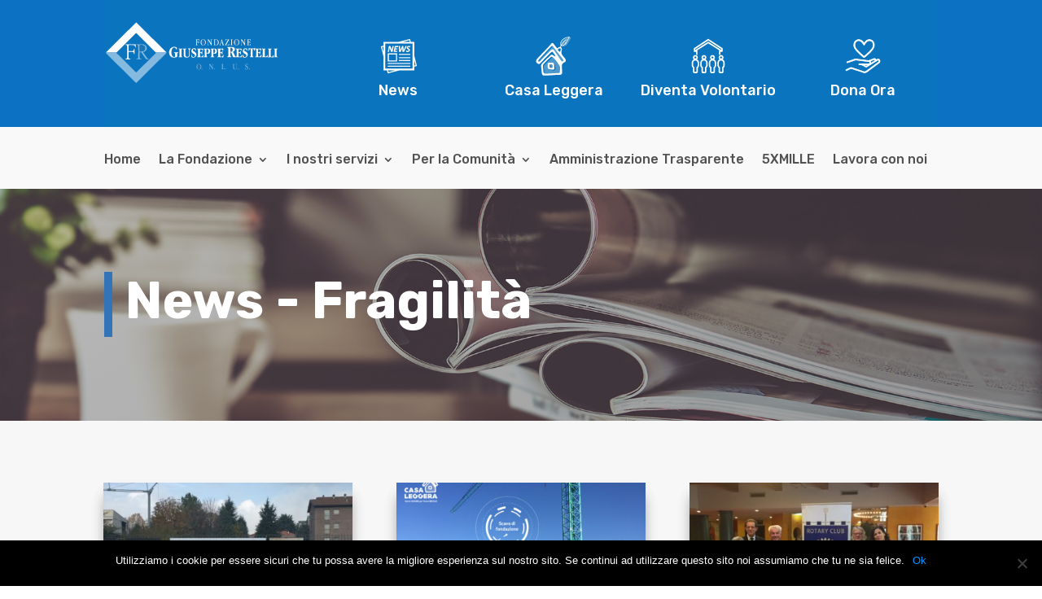

--- FILE ---
content_type: text/css
request_url: https://fondazionerestelli.it/wp-content/themes/divi-child/style.css?ver=4.27.4
body_size: 1094
content:
/*
 Theme Name:     B039 - Divi Child
 Theme URI:      https://www.brand039.com/
 Description:    Divi Child Theme by Brand039.com
 Author:         Brand039 Srl
 Author URI:     https://www.brand039.com/
 Template:       Divi
 Version:        1.0.0
*/
 
 
/* =Theme customization starts here
------------------------------------------------------- */

@media only screen and (min-width: 981px) {
	header {
		position: fixed;
		z-index: 999;
		width: 100%;

		transition: padding 0.5s;
	    -webkit-transition: padding 0.5s;
	    -moz-transition: padding 0.5s;
	}
	#et-main-area,
	header #header1 .et_pb_row,
	header #header2 #menu-menu-sezioni-1,
	header #header2 #menu-menu-sezioni-1 li a {
		transition: padding 0.5s;
	}
	#et-main-area {
		padding-top:232px !important;
	}
	#et-main-area.smallheader {
		padding-top:151px !important;
	}
	header.small #header1 .et_pb_row {
		padding: 5px 0 !important;
	}
	header.small #header2 #menu-menu-sezioni-1 { 
		padding-top: 8px !important;
	}
	header.small #header2 #menu-menu-sezioni-1 li a { 
		padding-bottom: 9px !important;
	}
}

.content-news .et_pb_row{
	width: 100% !important;
}

.titolo-news .et_pb_title_container{
	padding-bottom: 25px !important;
}

#rsa .et_pb_column_1_4 {
	z-index: 5 !important;
}

.sfondocat {
	padding: 5px;
    border-radius: 8px;
    color: rgba(0,0,0,0.5) !important;
}

.et_pb_gutters3 .et_pb_column_2_3 .et_pb_module,.et_pb_gutters3.et_pb_row .et_pb_column_2_3 .et_pb_module{
	margin-bottom:initial !important;
	margin-top: 1px !important;
}


.menumobilehamb img {
	width: 100% !important;
	height: auto !important;
}

.col_ueader_b039 {
	height: 185px !important;
}



.et_pb_column_1_4 .menu_sinistra.et_pb_menu ul li {
	margin-top: 0px;
}
.et_pb_column_1_4 .menu_sinistra.et_pb_menu ul li a {
    background-color: #fbfbfb;
    padding: 8px;
    width: 100%;
    margin-bottom: 8px;
    border-left: 4px solid #0774C4;
}
.et_pb_column_1_4 .menu_sinistra.et_pb_menu ul li.current-menu-item a {
    background-color: #0774C4;
    padding: 8px;
    width: 100%;
    margin-bottom: 8px;
    color: #fff !important;
}
.et_pb_column_1_4 .menu_sinistra.et_pb_menu ul li.current-menu-item a:hover {
	background-color: #0496ff!important;
}
.et_pb_column_1_4 .menu_sinistra.et_pb_menu ul li a:hover {
	background-color: #0496ff!important;
	padding: 8px;
    width: 100%;
    margin-bottom: 8px;
    color: #fff !important;
}

.wpcf7-text, .wpcf7-textarea, .wpcf7-captchar  {
	background-color: #eee !important;
	border: none !important;
	width: 100% !important;
	-moz-border-radius: 0 !important;
	-webkit-border-radius: 0 !important;
	border-radius: 0 !important;
	font-size: 14px;
	color: #999 !important;
	padding: 16px !important;
	-moz-box-sizing: border-box;
	-webkit-box-sizing: border-box;
	box-sizing: border-box;
}

.wpcf7-select {
    box-sizing: border-box;
    width: 100%;
    padding: 16px 20px 16px 16px;
    border: 0;
    border-radius: 0;
    color: #999;
    background-color: #eee;
    font-size: 14px;
    -webkit-appearance: none;
    -moz-appearance: none;
    appearance: none;
}
.cifralibera {
	margin-left: 25px;
	background-color: #eee !important;
	border: none !important;
	width: 180px !important;
	-moz-border-radius: 0 !important;
	-webkit-border-radius: 0 !important;
	border-radius: 0 !important;
	font-size: 14px;
	color: #999 !important;
	padding: 16px !important;
	-moz-box-sizing: border-box;
	-webkit-box-sizing: border-box;
	box-sizing: border-box;
	text-align: right !important;
}
 span.cifra-libera {
     position: relative;
 }
 span.cifra-libera input {
     padding-right: 15px;
 }
 span.cifra-libera:after {
     position: absolute;
     top: 0;
     content:"€";
     right: 5px;
 }

/*.wpcf7-select:after {
    position: absolute;
    top: 50%;
    right: 10px;
    width: 0;
    height: 0;
    margin-top: 3px;
    border: 6px solid;
    border-color: #666 transparent transparent transparent;
    content: "";
    transform: translateY(-50%);
    pointer-events: none;
}*/

.wpcf7-submit {
	color: #2EA3F2 !important;
	margin: 8px auto 0;
	cursor: pointer;
	font-size: 20px;
	font-weight: 500;
	-moz-border-radius: 3px;
	-webkit-border-radius: 3px;
	border-radius: 3px;
	padding: 6px 20px;
	line-height: 1.7em;
	background: transparent;
	border: 2px solid;
	-webkit-font-smoothing: antialiased;
	-moz-osx-font-smoothing: grayscale;
	-moz-transition: all 0.2s;
	-webkit-transition: all 0.2s;
	transition: all 0.2s;
}
.wpcf7-submit:hover {
	background-color: #eee;
	border-color:#eee;
	padding: 6px 20px !important;
}
#menu-menu-header {
    flex-wrap: nowrap !important;
}

--- FILE ---
content_type: text/css
request_url: https://fondazionerestelli.it/wp-content/et-cache/global/et-divi-customizer-global.min.css?ver=1748349212
body_size: 1881
content:
body,.et_pb_column_1_2 .et_quote_content blockquote cite,.et_pb_column_1_2 .et_link_content a.et_link_main_url,.et_pb_column_1_3 .et_quote_content blockquote cite,.et_pb_column_3_8 .et_quote_content blockquote cite,.et_pb_column_1_4 .et_quote_content blockquote cite,.et_pb_blog_grid .et_quote_content blockquote cite,.et_pb_column_1_3 .et_link_content a.et_link_main_url,.et_pb_column_3_8 .et_link_content a.et_link_main_url,.et_pb_column_1_4 .et_link_content a.et_link_main_url,.et_pb_blog_grid .et_link_content a.et_link_main_url,body .et_pb_bg_layout_light .et_pb_post p,body .et_pb_bg_layout_dark .et_pb_post p{font-size:16px}.et_pb_slide_content,.et_pb_best_value{font-size:18px}#et_search_icon:hover,.mobile_menu_bar:before,.mobile_menu_bar:after,.et_toggle_slide_menu:after,.et-social-icon a:hover,.et_pb_sum,.et_pb_pricing li a,.et_pb_pricing_table_button,.et_overlay:before,.entry-summary p.price ins,.et_pb_member_social_links a:hover,.et_pb_widget li a:hover,.et_pb_filterable_portfolio .et_pb_portfolio_filters li a.active,.et_pb_filterable_portfolio .et_pb_portofolio_pagination ul li a.active,.et_pb_gallery .et_pb_gallery_pagination ul li a.active,.wp-pagenavi span.current,.wp-pagenavi a:hover,.nav-single a,.tagged_as a,.posted_in a{color:#0a74be}.et_pb_contact_submit,.et_password_protected_form .et_submit_button,.et_pb_bg_layout_light .et_pb_newsletter_button,.comment-reply-link,.form-submit .et_pb_button,.et_pb_bg_layout_light .et_pb_promo_button,.et_pb_bg_layout_light .et_pb_more_button,.et_pb_contact p input[type="checkbox"]:checked+label i:before,.et_pb_bg_layout_light.et_pb_module.et_pb_button{color:#0a74be}.footer-widget h4{color:#0a74be}.et-search-form,.nav li ul,.et_mobile_menu,.footer-widget li:before,.et_pb_pricing li:before,blockquote{border-color:#0a74be}.et_pb_counter_amount,.et_pb_featured_table .et_pb_pricing_heading,.et_quote_content,.et_link_content,.et_audio_content,.et_pb_post_slider.et_pb_bg_layout_dark,.et_slide_in_menu_container,.et_pb_contact p input[type="radio"]:checked+label i:before{background-color:#0a74be}.container,.et_pb_row,.et_pb_slider .et_pb_container,.et_pb_fullwidth_section .et_pb_title_container,.et_pb_fullwidth_section .et_pb_title_featured_container,.et_pb_fullwidth_header:not(.et_pb_fullscreen) .et_pb_fullwidth_header_container{max-width:1280px}.et_boxed_layout #page-container,.et_boxed_layout.et_non_fixed_nav.et_transparent_nav #page-container #top-header,.et_boxed_layout.et_non_fixed_nav.et_transparent_nav #page-container #main-header,.et_fixed_nav.et_boxed_layout #page-container #top-header,.et_fixed_nav.et_boxed_layout #page-container #main-header,.et_boxed_layout #page-container .container,.et_boxed_layout #page-container .et_pb_row{max-width:1440px}a{color:#0496ff}.et_secondary_nav_enabled #page-container #top-header{background-color:#0a74be!important}#et-secondary-nav li ul{background-color:#0a74be}#main-footer .footer-widget h4,#main-footer .widget_block h1,#main-footer .widget_block h2,#main-footer .widget_block h3,#main-footer .widget_block h4,#main-footer .widget_block h5,#main-footer .widget_block h6{color:#0a74be}.footer-widget li:before{border-color:#0a74be}#footer-widgets .footer-widget li:before{top:10.6px}body .et_pb_button{font-size:16px;background-color:#0a74be;border-color:#0a74be;border-radius:0px;font-weight:bold;font-style:normal;text-transform:uppercase;text-decoration:none;;letter-spacing:3px}body.et_pb_button_helper_class .et_pb_button,body.et_pb_button_helper_class .et_pb_module.et_pb_button{}body .et_pb_button:after{content:'$';font-size:16px}body .et_pb_bg_layout_light.et_pb_button:hover,body .et_pb_bg_layout_light .et_pb_button:hover,body .et_pb_button:hover{background-color:#0496ff;border-color:#0496ff!important;border-radius:0px;letter-spacing:2px}@media only screen and (min-width:981px){.et_fixed_nav #page-container .et-fixed-header#top-header{background-color:#0a74be!important}.et_fixed_nav #page-container .et-fixed-header#top-header #et-secondary-nav li ul{background-color:#0a74be}}@media only screen and (min-width:1600px){.et_pb_row{padding:32px 0}.et_pb_section{padding:64px 0}.single.et_pb_pagebuilder_layout.et_full_width_page .et_post_meta_wrapper{padding-top:96px}.et_pb_fullwidth_section{padding:0}}	h1,h2,h3,h4,h5,h6{font-family:'Rubik',Helvetica,Arial,Lucida,sans-serif}body,input,textarea,select{font-family:'Open Sans',Helvetica,Arial,Lucida,sans-serif}.et_pb_button{font-family:'Rubik',Helvetica,Arial,Lucida,sans-serif}.et_pb_slider.slider_altezza,.et_pb_slides,.et_pb_slider.slider_altezza .et_pb_slide{height:100%!important}.et_pb_button:after{font-size:16px!important}body #page-container .et_pb_section .et_pb_button.btn_bianco:hover,body #page-container .et_pb_section .et_pb_button.btn_bianco:after{color:#ffffff!important}.ico_menu_dona a:before{background:url('/wp-content/uploads/2019/11/ico_dona.svg') no-repeat center top}.ico_menu a{border-bottom:5px solid transparent}.ico_menu a:hover{transition:all .4s ease-in-out;border-bottom:5px solid white;opacity:1!important}.ico_menu_dona a:hover{border-bottom:5px solid #f37748}.ico_menu_casa_leggera a:hover:before{background:url('/wp-content/uploads/2019/11/ico_casa_leggera_colorato_1.svg') no-repeat center top;transition:all .4s ease-in-out}.ico_menu_casa_leggera a:hover{border-bottom:5px solid #c6d44d}.ico_menu_news a:before{background:url('/wp-content/uploads/2019/11/ico_news.svg') no-repeat center top}.ico_menu_casa_leggera a:before{background:url('/wp-content/uploads/2019/11/ico_casa_leggera.svg') no-repeat center top}.ico_menu_diventa_volontario a:before{background:url('/wp-content/uploads/2019/11/ico_volontario.svg') no-repeat center top}.ico_menu a:before,.ico_menu a:hover:before{content:'\A';white-space:pre;display:block;-webkit-background-size:cover;-moz-background-size:cover;-o-background-size:cover;background-size:cover;width:50px!important;height:50px!important;margin:10px auto}.ico_menu_dona a,.ico_menu_news a,.ico_menu_casa_leggera a,.ico_menu_diventa_volontario a{margin:auto;white-space:nowrap!important}.ico_menu_dona,.ico_menu_news,.ico_menu_casa_leggera,.ico_menu_diventa_volontario{flex-grow:1;flex-basis:190px;min-width:190px}.left{float:left!important}.right{float:right!important}.b039,.creditsb039 p{line-height:30px}.creditsb039 p a,.creditsb039 p a:hover,.creditsb039 p a:active{color:#ffffff!important;font-weight:bold!important}a.more-link{font-weight:bold;font-style:normal;text-transform:uppercase;text-decoration:none;padding-top:6px!important;padding-right:30px!important;padding-bottom:6px!important;padding-left:30px!important;color:#0a74be!important;border:1px solid #0a74be!important;border-radius:0px!important;letter-spacing:3px!important;font-size:13px!important;background-color:#ffffff!important}.post-content-inner{margin-bottom:15px!important}.col_ueader_b039{z-index:4}.solo_mobile{display:none!important}@media only screen and (max-width:980px){.col_ueader_b039 .et_pb_column_1_2{width:50%!important}.solo_mobile{display:block!important}}.et_pb_menu_1_tb_header.et_pb_menu .et_mobile_menu,.et_pb_menu_1_tb_header.et_pb_menu .et_mobile_menu ul{z-index:99}.menumobilehamb{background-color:rgba(0,0,0,0)!important}.column.size-1of1{float:left;margin:0 15px}.column.size-1of1 article{margin-bottom:60px}@media (max-width:980px){.container.et_menu_container{width:calc(100% - 60px)}footer .et_pb_menu .et_pb_menu__menu{display:flex!important}footer .et_pb_menu__wrap{justify-content:center!important}footer .et_mobile_nav_menu{display:none!important}}.et_mobile_menu{margin-left:-30px;padding:5%;width:calc(100% + 60px)}.mobile_nav.opened .mobile_menu_bar:before{content:"\4d"}.menu_sinistra .menu-item{width:100%!important}.menu_sinistra .et_mobile_menu{background-color:#fff!important}.menu_sinistra:parent{z-index:5!important}.et_pb_accordion .et_pb_accordion_item{margin-bottom:1px!important}.et_pb_menu__logo img{max-height:110px!important}

--- FILE ---
content_type: text/css
request_url: https://fondazionerestelli.it/wp-content/et-cache/246/et-core-unified-cpt-246.min.css?ver=1748355238
body_size: 652
content:
.et_pb_section_0_tb_header.et_pb_section{padding-top:0px;padding-bottom:0px;margin-top:0px;margin-bottom:-49px;background-color:#0c71c3!important}.et_pb_row_0_tb_header{min-height:125px}.et_pb_row_0_tb_header.et_pb_row{padding-top:14px!important;padding-bottom:27px!important;margin-right:auto!important;margin-bottom:0px!important;margin-left:auto!important;padding-top:14px;padding-bottom:27px}.et_pb_menu_0_tb_header.et_pb_menu{min-height:110px}.et_pb_menu_0_tb_header{padding-top:23px;margin-right:0px!important;margin-left:0px!important;z-index:100;position:relative}.et_pb_menu_0_tb_header.et_pb_menu .nav li ul,.et_pb_menu_0_tb_header.et_pb_menu .et_mobile_menu,.et_pb_menu_0_tb_header.et_pb_menu .et_mobile_menu ul{background-color:#ffffff!important}.et_pb_menu_0_tb_header .et_pb_menu_inner_container>.et_pb_menu__logo-wrap,.et_pb_menu_0_tb_header .et_pb_menu__logo-slot,.et_pb_menu_1_tb_header .et_pb_menu_inner_container>.et_pb_menu__logo-wrap,.et_pb_menu_1_tb_header .et_pb_menu__logo-slot,.et_pb_fullwidth_menu_0_tb_header .et_pb_row>.et_pb_menu__logo-wrap,.et_pb_fullwidth_menu_0_tb_header .et_pb_menu__logo-slot{width:auto;max-width:100%}.et_pb_menu_0_tb_header .et_pb_menu_inner_container>.et_pb_menu__logo-wrap .et_pb_menu__logo img,.et_pb_menu_0_tb_header .et_pb_menu__logo-slot .et_pb_menu__logo-wrap img,.et_pb_menu_1_tb_header .et_pb_menu_inner_container>.et_pb_menu__logo-wrap .et_pb_menu__logo img,.et_pb_menu_1_tb_header .et_pb_menu__logo-slot .et_pb_menu__logo-wrap img,.et_pb_fullwidth_menu_0_tb_header .et_pb_row>.et_pb_menu__logo-wrap .et_pb_menu__logo img,.et_pb_fullwidth_menu_0_tb_header .et_pb_menu__logo-slot .et_pb_menu__logo-wrap img{height:auto;max-height:none}.et_pb_menu_0_tb_header .mobile_nav .mobile_menu_bar:before{color:#ffffff}.et_pb_menu_0_tb_header .et_pb_menu__icon.et_pb_menu__search-button,.et_pb_menu_0_tb_header .et_pb_menu__icon.et_pb_menu__close-search-button,.et_pb_menu_0_tb_header .et_pb_menu__icon.et_pb_menu__cart-button,.et_pb_menu_1_tb_header .mobile_nav .mobile_menu_bar:before,.et_pb_menu_1_tb_header .et_pb_menu__icon.et_pb_menu__search-button,.et_pb_menu_1_tb_header .et_pb_menu__icon.et_pb_menu__close-search-button,.et_pb_menu_1_tb_header .et_pb_menu__icon.et_pb_menu__cart-button,.et_pb_fullwidth_menu_0_tb_header .mobile_nav .mobile_menu_bar:before,.et_pb_fullwidth_menu_0_tb_header .et_pb_menu__icon.et_pb_menu__search-button,.et_pb_fullwidth_menu_0_tb_header .et_pb_menu__icon.et_pb_menu__close-search-button,.et_pb_fullwidth_menu_0_tb_header .et_pb_menu__icon.et_pb_menu__cart-button{color:#0a74be}.et_pb_section_2_tb_header.et_pb_section{padding-top:0px;padding-bottom:0px;margin-top:0px;margin-bottom:0px;background-color:#0c71c3!important}.et_pb_row_1_tb_header{background-color:#0a74be}.et_pb_image_0_tb_header{text-align:left;margin-left:0}.et_pb_image_0_tb_header .et_pb_image_wrap{display:block}.et_pb_menu_1_tb_header.et_pb_menu ul li a{font-family:'Rubik',Helvetica,Arial,Lucida,sans-serif;font-size:18px;color:#ffffff!important}.et_pb_menu_1_tb_header.et_pb_menu{background-color:#0a74be;min-height:39px}.et_pb_menu_1_tb_header{padding-top:0px}.et_pb_menu_1_tb_header.et_pb_menu ul li.current-menu-item a{color:#ffffff!important}.et_pb_menu_1_tb_header.et_pb_menu .nav li ul,.et_pb_menu_1_tb_header.et_pb_menu .et_mobile_menu,.et_pb_menu_1_tb_header.et_pb_menu .et_mobile_menu ul{background-color:#0a74be!important}.et_pb_section_3_tb_header.et_pb_section{background-color:#2b2b2b!important}.et_pb_fullwidth_menu_0_tb_header.et_pb_fullwidth_menu ul li a{font-family:'Rubik',Helvetica,Arial,Lucida,sans-serif;font-size:16px;color:#515151!important}.et_pb_fullwidth_menu_0_tb_header.et_pb_fullwidth_menu{background-color:#f9f9f9}.et_pb_fullwidth_menu_0_tb_header.et_pb_fullwidth_menu ul li.current-menu-item a{color:#0a74be!important}.et_pb_fullwidth_menu_0_tb_header.et_pb_fullwidth_menu .nav li ul,.et_pb_fullwidth_menu_0_tb_header.et_pb_fullwidth_menu .et_mobile_menu,.et_pb_fullwidth_menu_0_tb_header.et_pb_fullwidth_menu .et_mobile_menu ul{background-color:#f9f9f9!important}.et_pb_fullwidth_menu_0_tb_header.et_pb_fullwidth_menu .nav li ul.sub-menu a{color:#303030!important}@media only screen and (min-width:981px){.et_pb_section_0_tb_header,.et_pb_menu_0_tb_header{display:none!important}}@media only screen and (max-width:980px){.et_pb_menu_0_tb_header{padding-top:0px}.et_pb_image_0_tb_header{width:50%}.et_pb_image_0_tb_header .et_pb_image_wrap img{width:auto}}@media only screen and (min-width:768px) and (max-width:980px){.et_pb_section_2_tb_header,.et_pb_menu_1_tb_header,.et_pb_section_3_tb_header{display:none!important}}@media only screen and (max-width:767px){.et_pb_menu_0_tb_header{padding-top:0px}.et_pb_section_2_tb_header,.et_pb_menu_1_tb_header,.et_pb_section_3_tb_header{display:none!important}.et_pb_image_0_tb_header .et_pb_image_wrap img{width:auto}.et_pb_menu_1_tb_header.et_pb_menu ul li a,.et_pb_fullwidth_menu_0_tb_header.et_pb_fullwidth_menu ul li a{font-size:16px}}

--- FILE ---
content_type: text/css
request_url: https://fondazionerestelli.it/wp-content/et-cache/338/et-core-unified-cpt-deferred-338.min.css?ver=1748349213
body_size: 1347
content:
.et-db #et-boc .et-l .et_pb_section_0_tb_footer.et_pb_section,.et-db #et-boc .et-l .et_pb_column .et_pb_row_inner_0_tb_footer{padding-top:0px;padding-bottom:0px}.et-db #et-boc .et-l .et_pb_text_0_tb_footer h2{font-family:'Rubik',Helvetica,Arial,Lucida,sans-serif;font-weight:700;font-size:42px;line-height:1.2em}.et-db #et-boc .et-l .et_pb_text_0_tb_footer{border-color:#3374b9}.et-db #et-boc .et-l .et_pb_divider_0_tb_footer{max-width:50px}.et-db #et-boc .et-l .et_pb_divider_0_tb_footer:before{border-top-color:#2a2a2a;border-top-width:5px}.et-db #et-boc .et-l .et_pb_contact_form_0_tb_footer.et_pb_contact_form_container .input,.et-db #et-boc .et-l .et_pb_contact_form_0_tb_footer.et_pb_contact_form_container .input::placeholder,.et-db #et-boc .et-l .et_pb_contact_form_0_tb_footer.et_pb_contact_form_container .input[type=checkbox]+label,.et-db #et-boc .et-l .et_pb_contact_form_0_tb_footer.et_pb_contact_form_container .input[type=radio]+label{font-size:14px;line-height:1.8em}.et-db #et-boc .et-l .et_pb_contact_form_0_tb_footer.et_pb_contact_form_container .input::-webkit-input-placeholder{font-size:14px;line-height:1.8em}.et-db #et-boc .et-l .et_pb_contact_form_0_tb_footer.et_pb_contact_form_container .input::-moz-placeholder{font-size:14px;line-height:1.8em}.et-db #et-boc .et-l .et_pb_contact_form_0_tb_footer.et_pb_contact_form_container .input:-ms-input-placeholder{font-size:14px;line-height:1.8em}.et-db #et-boc .et-l .et_pb_contact_form_0_tb_footer.et_pb_contact_form_container{margin-top:5px!important;margin-bottom:5px!important}body.et-db #page-container #et-boc .et-l .et_pb_section .et_pb_contact_form_0_tb_footer.et_pb_contact_form_container.et_pb_module .et_pb_button{color:#ffffff!important;border-width:4px!important;border-radius:0px;letter-spacing:4px;font-size:14px;font-family:'Rubik',Helvetica,Arial,Lucida,sans-serif!important;font-weight:700!important;text-transform:uppercase!important}body.et-db #page-container #et-boc .et-l .et_pb_section .et_pb_contact_form_0_tb_footer.et_pb_contact_form_container.et_pb_module .et_pb_button:hover:after,body.et-db #page-container #et-boc .et-l .et_pb_section .et_pb_cta_0_tb_footer.et_pb_promo .et_pb_promo_button.et_pb_button:hover:after{margin-left:.3em;left:auto;margin-left:.3em;opacity:1}body.et-db #page-container #et-boc .et-l .et_pb_section .et_pb_contact_form_0_tb_footer.et_pb_contact_form_container.et_pb_module .et_pb_button:after{line-height:inherit;font-size:inherit!important;margin-left:-1em;left:auto;font-family:ETmodules!important;font-weight:400!important}.et-db #et-boc .et-l .et_pb_contact_form_0_tb_footer .input,.et-db #et-boc .et-l .et_pb_contact_form_0_tb_footer .input[type="checkbox"]+label i,.et-db #et-boc .et-l .et_pb_contact_form_0_tb_footer .input[type="radio"]+label i{background-color:#ffffff}.et-db #et-boc .et-l .et_pb_row_inner_0_tb_footer{background-color:#78d5d7}.et-db #et-boc .et-l .et_pb_row_inner_0_tb_footer.et_pb_row_inner{padding-top:0px!important;padding-bottom:0px!important}.et-db #et-boc .et-l ul.et_pb_social_media_follow_0_tb_footer{padding-top:40px!important;padding-bottom:40px!important}.et-db #et-boc .et-l .et_pb_row_inner_1_tb_footer.et_pb_row_inner{padding-top:80px!important;padding-right:6vw!important;padding-bottom:80px!important;padding-left:6vw!important}.et-db #et-boc .et-l .et_pb_column .et_pb_row_inner_1_tb_footer{padding-top:80px;padding-right:6vw;padding-bottom:80px;padding-left:6vw}.et-db #et-boc .et-l .et_pb_blurb_0_tb_footer.et_pb_blurb .et_pb_module_header,.et-db #et-boc .et-l .et_pb_blurb_0_tb_footer.et_pb_blurb .et_pb_module_header a,.et-db #et-boc .et-l .et_pb_blurb_1_tb_footer.et_pb_blurb .et_pb_module_header,.et-db #et-boc .et-l .et_pb_blurb_1_tb_footer.et_pb_blurb .et_pb_module_header a,.et-db #et-boc .et-l .et_pb_blurb_2_tb_footer.et_pb_blurb .et_pb_module_header,.et-db #et-boc .et-l .et_pb_blurb_2_tb_footer.et_pb_blurb .et_pb_module_header a,.et-db #et-boc .et-l .et_pb_blurb_3_tb_footer.et_pb_blurb .et_pb_module_header,.et-db #et-boc .et-l .et_pb_blurb_3_tb_footer.et_pb_blurb .et_pb_module_header a{font-family:'Rubik',Helvetica,Arial,Lucida,sans-serif;font-size:16px;line-height:1.2em}.et-db #et-boc .et-l .et_pb_blurb_0_tb_footer.et_pb_blurb,.et-db #et-boc .et-l .et_pb_blurb_1_tb_footer.et_pb_blurb,.et-db #et-boc .et-l .et_pb_blurb_2_tb_footer.et_pb_blurb,.et-db #et-boc .et-l .et_pb_blurb_3_tb_footer.et_pb_blurb{margin-bottom:20px!important}.et-db #et-boc .et-l .et_pb_blurb_0_tb_footer .et-pb-icon,.et-db #et-boc .et-l .et_pb_blurb_1_tb_footer .et-pb-icon,.et-db #et-boc .et-l .et_pb_blurb_2_tb_footer .et-pb-icon,.et-db #et-boc .et-l .et_pb_blurb_3_tb_footer .et-pb-icon{font-size:18px;color:#666666;font-family:ETmodules!important;font-weight:400!important}.et-db #et-boc .et-l .et_pb_blurb_0_tb_footer .et_pb_blurb_content,.et-db #et-boc .et-l .et_pb_blurb_1_tb_footer .et_pb_blurb_content,.et-db #et-boc .et-l .et_pb_blurb_2_tb_footer .et_pb_blurb_content,.et-db #et-boc .et-l .et_pb_blurb_3_tb_footer .et_pb_blurb_content{max-width:1100px}.et-db #et-boc .et-l .et_pb_column_inner_2_tb_footer{width:75%!important}.et-db #et-boc .et-l .et_pb_cta_0_tb_footer.et_pb_promo{background-color:#1b70d1;margin-left:25px!important}body.et-db #page-container #et-boc .et-l .et_pb_section .et_pb_cta_0_tb_footer.et_pb_promo .et_pb_promo_button.et_pb_button{color:#ffffff!important;border-width:0px!important;border-color:rgba(0,0,0,0);border-radius:0px;background-color:#c6d44d}body.et-db #page-container #et-boc .et-l .et_pb_section .et_pb_cta_0_tb_footer.et_pb_promo .et_pb_promo_button.et_pb_button:after{color:#ffffff;line-height:inherit;font-size:inherit!important;margin-left:-1em;left:auto;font-family:ETmodules!important;font-weight:400!important}.et-db #et-boc .et-l .et_pb_column_inner_3_tb_footer{width:25%!important}.et-db #et-boc .et-l .et_pb_image_0_tb_footer{background-color:#1b70d1;margin-right:25px!important;height:100%;padding:25px;text-align:center}.et-db #et-boc .et-l .et_pb_section_1_tb_footer.et_pb_section{padding-top:0px;padding-bottom:3px;background-color:#353535!important}.et-db #et-boc .et-l .et_pb_row_0_tb_footer.et_pb_row{padding-top:13px!important;padding-bottom:2px!important;margin-right:auto!important;margin-left:auto!important;padding-top:13px;padding-bottom:2px}.et-db #et-boc .et-l .et_pb_text_1_tb_footer.et_pb_text,.et-db #et-boc .et-l .et_pb_menu_0_tb_footer.et_pb_menu ul li a,.et-db #et-boc .et-l .et_pb_text_2_tb_footer.et_pb_text,.et-db #et-boc .et-l .et_pb_menu_0_tb_footer.et_pb_menu ul li.current-menu-item a{color:#ffffff!important}.et-db #et-boc .et-l .et_pb_text_1_tb_footer{font-size:14px;border-color:#3374b9}.et-db #et-boc .et-l .et_pb_row_1_tb_footer.et_pb_row{padding-top:0px!important;padding-bottom:0px!important;margin-bottom:6px!important;padding-top:0px;padding-bottom:0px}.et-db #et-boc .et-l .et_pb_menu_0_tb_footer{padding-top:0px;margin-bottom:1px!important}.et-db #et-boc .et-l .et_pb_menu_0_tb_footer.et_pb_menu .nav li ul,.et-db #et-boc .et-l .et_pb_menu_0_tb_footer.et_pb_menu .et_mobile_menu,.et-db #et-boc .et-l .et_pb_menu_0_tb_footer.et_pb_menu .et_mobile_menu ul{background-color:#ffffff!important}.et-db #et-boc .et-l .et_pb_menu_0_tb_footer .et_pb_menu_inner_container>.et_pb_menu__logo-wrap,.et-db #et-boc .et-l .et_pb_menu_0_tb_footer .et_pb_menu__logo-slot{width:auto;max-width:100%}.et-db #et-boc .et-l .et_pb_menu_0_tb_footer .et_pb_menu_inner_container>.et_pb_menu__logo-wrap .et_pb_menu__logo img,.et-db #et-boc .et-l .et_pb_menu_0_tb_footer .et_pb_menu__logo-slot .et_pb_menu__logo-wrap img{height:auto;max-height:none}.et-db #et-boc .et-l .et_pb_menu_0_tb_footer .mobile_nav .mobile_menu_bar:before,.et-db #et-boc .et-l .et_pb_menu_0_tb_footer .et_pb_menu__icon.et_pb_menu__search-button,.et-db #et-boc .et-l .et_pb_menu_0_tb_footer .et_pb_menu__icon.et_pb_menu__close-search-button,.et-db #et-boc .et-l .et_pb_menu_0_tb_footer .et_pb_menu__icon.et_pb_menu__cart-button{color:#0a74be}.et-db #et-boc .et-l .et_pb_text_2_tb_footer{font-size:14px;border-color:#3374b9;padding-top:0px!important}.et-db #et-boc .et-l .et_pb_column_0_tb_footer{background-color:#ffb400;background-color:#4bb3fd;padding-top:80px;padding-right:6vw;padding-bottom:80px;padding-left:6vw}.et-db #et-boc .et-l .et_pb_contact_field_6_tb_footer.et_pb_contact_field .et_pb_contact_field_options_title,.et-db #et-boc .et-l .et_pb_contact_form_container .et_pb_contact_field_6_tb_footer.et_pb_contact_field .input,.et-db #et-boc .et-l .et_pb_contact_form_container .et_pb_contact_field_6_tb_footer.et_pb_contact_field .input::placeholder,.et-db #et-boc .et-l .et_pb_contact_form_container .et_pb_contact_field_6_tb_footer.et_pb_contact_field .input[type=checkbox]+label,.et-db #et-boc .et-l .et_pb_contact_form_container .et_pb_contact_field_6_tb_footer.et_pb_contact_field .input[type=radio]+label{font-size:12px}.et-db #et-boc .et-l .et_pb_contact_form_container .et_pb_contact_field_6_tb_footer.et_pb_contact_field .input::-webkit-input-placeholder{font-size:12px}.et-db #et-boc .et-l .et_pb_contact_form_container .et_pb_contact_field_6_tb_footer.et_pb_contact_field .input::-moz-placeholder{font-size:12px}.et-db #et-boc .et-l .et_pb_contact_form_container .et_pb_contact_field_6_tb_footer.et_pb_contact_field .input:-ms-input-placeholder{font-size:12px}.et-db #et-boc .et-l .et_pb_social_media_follow li.et_pb_social_media_follow_network_0_tb_footer a,.et-db #et-boc .et-l .et_pb_social_media_follow li.et_pb_social_media_follow_network_1_tb_footer a,.et-db #et-boc .et-l .et_pb_social_media_follow li.et_pb_social_media_follow_network_2_tb_footer a{padding-right:10px;padding-left:10px;width:auto;height:auto}@media only screen and (min-width:981px){.et-db #et-boc .et-l .et_pb_section_0_tb_footer>.et_pb_row,.et-db #et-boc .et-l .et_pb_section_0_tb_footer.et_section_specialty>.et_pb_row{width:100%;max-width:100%}}@media only screen and (max-width:980px){.et-db #et-boc .et-l .et_pb_section_0_tb_footer>.et_pb_row,.et-db #et-boc .et-l .et_pb_section_0_tb_footer.et_section_specialty>.et_pb_row{width:100%;max-width:100%}.et-db #et-boc .et-l .et_pb_row>.et_pb_column.et_pb_column_0_tb_footer{padding-right:10%;padding-left:10%}body.et-db #page-container #et-boc .et-l .et_pb_section .et_pb_contact_form_0_tb_footer.et_pb_contact_form_container.et_pb_module .et_pb_button:after,body.et-db #page-container #et-boc .et-l .et_pb_section .et_pb_cta_0_tb_footer.et_pb_promo .et_pb_promo_button.et_pb_button:after{line-height:inherit;font-size:inherit!important;margin-left:-1em;left:auto;display:inline-block;opacity:0;content:attr(data-icon);font-family:ETmodules!important;font-weight:400!important}body.et-db #page-container #et-boc .et-l .et_pb_section .et_pb_contact_form_0_tb_footer.et_pb_contact_form_container.et_pb_module .et_pb_button:before,body.et-db #page-container #et-boc .et-l .et_pb_section .et_pb_cta_0_tb_footer.et_pb_promo .et_pb_promo_button.et_pb_button:before{display:none}body.et-db #page-container #et-boc .et-l .et_pb_section .et_pb_contact_form_0_tb_footer.et_pb_contact_form_container.et_pb_module .et_pb_button:hover:after,body.et-db #page-container #et-boc .et-l .et_pb_section .et_pb_cta_0_tb_footer.et_pb_promo .et_pb_promo_button.et_pb_button:hover:after{margin-left:.3em;left:auto;margin-left:.3em;opacity:1}.et-db #et-boc .et-l .et_pb_row_inner_1_tb_footer.et_pb_row_inner,.et-db #et-boc .et-l .et_pb_column .et_pb_row_inner_1_tb_footer{padding-right:3vw!important;padding-left:3vw!important}.et-db #et-boc .et-l .et_pb_image_0_tb_footer .et_pb_image_wrap img{width:auto}}@media only screen and (max-width:767px){.et-db #et-boc .et-l .et_pb_text_0_tb_footer h2{font-size:36px}body.et-db #page-container #et-boc .et-l .et_pb_section .et_pb_contact_form_0_tb_footer.et_pb_contact_form_container.et_pb_module .et_pb_button:after,body.et-db #page-container #et-boc .et-l .et_pb_section .et_pb_cta_0_tb_footer.et_pb_promo .et_pb_promo_button.et_pb_button:after{line-height:inherit;font-size:inherit!important;margin-left:-1em;left:auto;display:inline-block;opacity:0;content:attr(data-icon);font-family:ETmodules!important;font-weight:400!important}body.et-db #page-container #et-boc .et-l .et_pb_section .et_pb_contact_form_0_tb_footer.et_pb_contact_form_container.et_pb_module .et_pb_button:before,body.et-db #page-container #et-boc .et-l .et_pb_section .et_pb_cta_0_tb_footer.et_pb_promo .et_pb_promo_button.et_pb_button:before{display:none}body.et-db #page-container #et-boc .et-l .et_pb_section .et_pb_contact_form_0_tb_footer.et_pb_contact_form_container.et_pb_module .et_pb_button:hover:after,body.et-db #page-container #et-boc .et-l .et_pb_section .et_pb_cta_0_tb_footer.et_pb_promo .et_pb_promo_button.et_pb_button:hover:after{margin-left:.3em;left:auto;margin-left:.3em;opacity:1}.et-db #et-boc .et-l .et_pb_image_0_tb_footer .et_pb_image_wrap img{width:auto}}

--- FILE ---
content_type: image/svg+xml
request_url: https://fondazionerestelli.it/wp-content/uploads/2019/11/ico_dona.svg
body_size: 6256
content:
<?xml version="1.0" encoding="UTF-8"?> <!-- Generator: Adobe Illustrator 23.1.1, SVG Export Plug-In . SVG Version: 6.00 Build 0) --> <svg xmlns="http://www.w3.org/2000/svg" xmlns:xlink="http://www.w3.org/1999/xlink" id="Livello_1" x="0px" y="0px" viewBox="0 0 204.2 202.9" style="enable-background:new 0 0 204.2 202.9;" xml:space="preserve"> <style type="text/css"> .st0{display:none;fill:#E2001A;} .st1{fill:#FFFFFF;} </style> <rect x="-81.7" y="-62.4" class="st0" width="355.9" height="366.1"></rect> <g> <g> <g> <path class="st1" d="M109.9,184.2c-1.3,0-2.7-0.2-4-0.6l-59.8-19.8c-2-0.7-4.3-0.5-6.3,0.5l-19.1,9.4c-1.3,0.6-2.9,0.1-3.5-1.2 c-0.6-1.3-0.1-2.9,1.2-3.5l19-9.3c3.1-1.6,6.9-1.9,10.3-0.7l59.8,19.8c1.4,0.5,2.9,0.5,4.3,0.1l2.9-0.8c1.7-0.5,3.3-1.3,4.7-2.3 l60.3-44.8c1.6-1.2,2.4-3.2,1.9-5.2l-0.6-2.3c-0.4-1.5-1.7-2.6-3.3-2.6c-0.3,0-0.6,0.1-0.8,0.2l-57.1,35.3 c-0.8,0.5-1.8,0.5-2.7,0.1l-20.6-11.3c-1.3-0.7-1.7-2.3-1-3.6c0.7-1.3,2.3-1.7,3.6-1l19.3,10.6l55.8-34.5c1.1-0.7,2.3-1,3.6-1 c4,0,7.5,2.7,8.4,6.6l0.6,2.3c1,4-0.5,8.2-3.8,10.7l-60.3,44.8c-2,1.5-4.1,2.5-6.5,3.2l-2.8,0.8 C112.2,184,111.1,184.2,109.9,184.2z"></path> <path class="st1" d="M109.9,185.7c-1.5,0-3-0.2-4.5-0.7l-59.8-19.8c-1.7-0.6-3.5-0.4-5.1,0.4l-19.1,9.4c-2,1-4.5,0.2-5.5-1.9 c-0.5-1-0.6-2.1-0.2-3.2c0.4-1,1.1-1.9,2.1-2.4l19-9.3c3.5-1.8,7.7-2.1,11.4-0.8l59.8,19.8c1.1,0.4,2.3,0.4,3.4,0.1l2.9-0.8 c1.5-0.4,3-1.1,4.2-2.1l60.3-44.8c1.1-0.8,1.6-2.3,1.3-3.6l-0.6-2.3c-0.2-0.9-1-1.5-1.9-1.5l-57.1,35.3c-1.3,0.8-2.9,0.8-4.2,0.1 L96,146.2c-1-0.5-1.7-1.4-2-2.5c-0.3-1.1-0.2-2.2,0.4-3.1c0.5-1,1.4-1.7,2.5-2s2.2-0.2,3.1,0.4l18.5,10.2l55-34 c1.3-0.8,2.8-1.2,4.4-1.2c4.7,0,8.7,3.2,9.9,7.7l0.6,2.3c1.1,4.6-0.6,9.5-4.4,12.3l-60.3,44.8c-2.1,1.6-4.5,2.7-7,3.4l-2.8,0.8 C112.5,185.5,111.2,185.7,109.9,185.7z M43.6,161.8c1,0,2.1,0.2,3,0.5l59.8,19.8c2.1,0.7,4.4,0.8,6.5,0.2l2.8-0.8 c2.2-0.6,4.2-1.6,6-2.9l60.3-44.8c2.8-2.1,4.1-5.7,3.3-9.2l-0.6-2.3c-0.8-3.2-3.7-5.4-7-5.4c-1,0-2,0.3-2.8,0.8l-56.5,35l-20-11 c-0.3-0.1-0.6-0.2-0.9-0.1c-0.3,0.1-0.5,0.3-0.7,0.5c-0.1,0.3-0.2,0.6-0.1,0.9c0.1,0.3,0.3,0.5,0.5,0.7l20.6,11.3 c0.4,0.2,0.8,0.2,1.1,0l57.1-35.3c0.5-0.3,1-0.5,1.6-0.5c2.3,0,4.2,1.5,4.8,3.7l0.6,2.3c0.6,2.6-0.3,5.2-2.4,6.8l-60.3,44.8 c-1.6,1.2-3.3,2-5.2,2.6l-2.9,0.8c-1.7,0.5-3.5,0.4-5.2-0.1l-59.8-19.8c-3-1-6.3-0.8-9.1,0.7l-19.1,9.3c-0.3,0.1-0.5,0.4-0.6,0.7 c-0.1,0.3-0.1,0.6,0.1,0.9c0.3,0.6,1,0.8,1.5,0.5l19.1-9.4C40.6,162.1,42.1,161.8,43.6,161.8z"></path> </g> <g> <path class="st1" d="M98,145.2l-14-0.5c-1.5-0.1-2.6-1.3-2.5-2.7c0-1.5,1.4-2.6,2.7-2.5L98,140l34.2-0.6c1.9,0,3.4-1.5,3.6-3.4 l0.3-3.6c0.1-1.6-1-3-2.6-3.2l-66-8.4c-1.3-0.2-2.6,0-3.8,0.4l-38.4,13.1c-1.4,0.5-2.9-0.3-3.3-1.6c-0.5-1.4,0.3-2.9,1.6-3.3 l38.4-13.1c2-0.7,4.1-0.9,6.2-0.6l66,8.4c4.4,0.6,7.5,4.4,7.2,8.9l-0.3,3.6c-0.4,4.6-4.2,8.1-8.7,8.2L98,145.2z"></path> <path class="st1" d="M98,146.7L98,146.7l-14-0.5c-2.3-0.1-4.1-2-4-4.3c0-1.1,0.5-2.1,1.4-2.9c0.8-0.8,1.9-1.2,2.9-1.1l13.8,0.5 l34.1-0.6c1.1,0,2-0.9,2.1-2l0.3-3.6c0.1-0.8-0.5-1.5-1.3-1.6l-66-8.4c-1.1-0.1-2.2,0-3.2,0.3l-38.4,13.1c-1,0.4-2.2,0.3-3.2-0.2 c-1-0.5-1.7-1.3-2.1-2.4c-0.4-1-0.3-2.2,0.2-3.2c0.5-1,1.3-1.7,2.4-2.1l38.4-13.1c2.2-0.7,4.6-1,6.9-0.7l66,8.4 c5.2,0.7,8.9,5.3,8.5,10.5l-0.3,3.6c-0.5,5.3-4.9,9.4-10.2,9.5L98,146.7z M84.1,141c-0.3,0-0.5,0.1-0.7,0.3 c-0.2,0.2-0.4,0.5-0.4,0.8c0,0.6,0.5,1.2,1.1,1.2l13.9,0.5l34.3-0.6c3.8-0.1,6.9-3,7.3-6.8l0.3-3.6c0.3-3.6-2.3-6.8-5.8-7.2 l-66-8.4c-1.9-0.2-3.8,0-5.5,0.5l-38.4,13.1c-0.3,0.1-0.5,0.3-0.7,0.6c-0.1,0.3-0.2,0.6-0.1,0.9c0.1,0.3,0.3,0.5,0.6,0.7 c0.3,0.1,0.6,0.2,0.9,0.1l38.4-13.1c1.5-0.5,3-0.6,4.5-0.4l66,8.4c2.4,0.3,4.1,2.4,3.9,4.8l-0.3,3.6c-0.2,2.6-2.4,4.7-5.1,4.7 l-34.2,0.6L84.1,141C84.1,141,84.1,141,84.1,141z"></path> </g> <g> <path class="st1" d="M131.2,128.9c-1,0-2-0.6-2.4-1.7c-0.5-1.4,0.1-2.9,1.5-3.4l25.6-10.2c2-0.7,4.2-0.7,6.1,0 c4.2,1.5,7,5.4,7,9.9v0.8c0,1.5-1.2,2.6-2.6,2.6c-1.5,0-2.6-1.2-2.6-2.6v-0.8c0-2.2-1.4-4.2-3.5-4.9c-0.8-0.3-1.7-0.3-2.5,0 l-25.5,10.1C131.8,128.9,131.5,128.9,131.2,128.9z"></path> <path class="st1" d="M131.2,130.4c-1.7,0-3.2-1-3.8-2.6c-0.8-2.1,0.2-4.5,2.3-5.4l25.6-10.2c2.4-0.8,4.9-0.9,7.2-0.1 c4.8,1.7,8,6.2,8,11.3v0.8c0,2.3-1.9,4.1-4.1,4.1s-4.1-1.9-4.1-4.1v-0.8c0-1.6-1-3-2.5-3.5c-0.5-0.2-1-0.2-1.5,0l-25.5,10.1 C132.2,130.3,131.7,130.4,131.2,130.4z M159,114.6c-0.9,0-1.8,0.2-2.6,0.5l-25.6,10.1c-0.6,0.2-0.9,0.9-0.6,1.5 c0.2,0.6,0.9,0.9,1.5,0.6l25.5-10.1c1.2-0.4,2.4-0.4,3.6,0c2.7,0.9,4.5,3.5,4.5,6.3v0.8c0,0.6,0.5,1.1,1.1,1.1s1.1-0.5,1.1-1.1 v-0.8c0-3.8-2.4-7.2-6-8.5C160.6,114.8,159.8,114.6,159,114.6z"></path> </g> </g> <g> <path class="st1" d="M107.8,108.6c-0.6,0-1.2-0.2-1.7-0.6c-1.7-1.3-41.7-32.4-47.7-51c-3.3-8.4-2.4-18.9,2.2-26.5 c2.8-4.7,8.3-10.5,18.4-11.7c14.7-1.7,24.5,11,28.8,18.4c4.4-7.4,14.2-20.1,28.8-18.4c10.2,1.2,15.6,7,18.4,11.7 c4.6,7.7,5.4,18.1,2.1,26.7c-6,18.5-46,49.5-47.7,50.9C109,108.4,108.4,108.6,107.8,108.6z M81.5,24.3c-0.6,0-1.3,0-1.9,0.1 c-7.9,0.9-12.1,5.4-14.3,9c-3.7,6.2-4.4,14.7-1.7,21.7c4.9,15.1,36.4,40.9,44.2,47.1c7.8-6.2,39.2-32,44.1-46.9 c2.8-7.1,2.1-15.7-1.6-21.9c-2.2-3.6-6.4-8.1-14.3-9c-15.9-1.9-25.5,19.8-25.6,20c-0.4,1-1.5,1.7-2.6,1.7s-2.1-0.7-2.6-1.7 C105.1,44.2,96.3,24.3,81.5,24.3z"></path> <path class="st1" d="M107.8,110.1c-1,0-1.9-0.3-2.6-0.9c-1.7-1.3-42-32.7-48.2-51.7c-3.4-8.8-2.5-19.7,2.3-27.7 c3-5,8.8-11.1,19.5-12.4c14.2-1.7,23.9,9.1,29,17c10.6-16.5,22.7-17.8,29-17c10.8,1.3,16.6,7.4,19.5,12.4c4.8,8,5.7,19,2.2,28 c-6.1,18.8-46.4,50.2-48.2,51.5C109.6,109.8,108.7,110.1,107.8,110.1z M81.6,20.2c-0.8,0-1.7,0-2.5,0.1 c-9.6,1.1-14.7,6.6-17.3,10.9c-4.4,7.3-5.2,17.2-2,25.2c5.9,18.3,45.6,49.1,47.2,50.4c0.5,0.4,1.1,0.4,1.6,0 c1.7-1.3,41.3-32.1,47.2-50.1c3.2-8.2,2.4-18.2-2-25.4c-2.6-4.4-7.8-9.8-17.3-10.9C122.7,18.7,113.4,30.7,109,38l-1.3,2.2 l-1.3-2.2C102.4,31.2,94,20.2,81.6,20.2z M107.8,104.1l-0.9-0.7C97.6,96,67.1,70.9,62.2,55.6c-2.9-7.3-2.1-16.4,1.8-23 c2.3-3.9,6.9-8.7,15.4-9.7c0.7-0.1,1.4-0.1,2.1-0.1c15.6,0,24.7,20.1,25,21c0.2,0.5,0.7,0.8,1.2,0.8c0.5,0,1-0.3,1.2-0.8 c0.4-0.9,10.4-22.8,27.2-20.9c8.5,1,13.1,5.8,15.4,9.7c4,6.6,4.7,15.7,1.7,23.2c-4.9,15-35.3,40.2-44.6,47.6L107.8,104.1z M81.5,25.8c-0.6,0-1.2,0-1.8,0.1c-7.3,0.9-11.2,5-13.2,8.3C63.1,40,62.4,48,65,54.6c4.7,14.3,34.6,39.1,42.8,45.7 c8.2-6.6,38.1-31.4,42.7-45.5c2.6-6.7,2-14.8-1.5-20.6c-2-3.3-5.9-7.4-13.2-8.3c-6.1-0.7-11.9,2.2-17.4,8.7 c-4.2,5-6.6,10.2-6.7,10.4c-0.7,1.6-2.2,2.6-3.9,2.6c-1.7,0-3.3-1-4-2.6C103.7,44.8,95.1,25.8,81.5,25.8z"></path> </g> </g> </svg> 

--- FILE ---
content_type: image/svg+xml
request_url: https://fondazionerestelli.it/wp-content/uploads/2019/11/Logo_fondazione_restelli.svg
body_size: 41206
content:
<?xml version="1.0" encoding="UTF-8"?> <!-- Generator: Adobe Illustrator 23.1.1, SVG Export Plug-In . SVG Version: 6.00 Build 0) --> <svg xmlns="http://www.w3.org/2000/svg" xmlns:xlink="http://www.w3.org/1999/xlink" id="Livello_1" x="0px" y="0px" viewBox="0 0 570.6 209.5" style="enable-background:new 0 0 570.6 209.5;" xml:space="preserve"> <style type="text/css"> .st0{fill:#1C73B5;} .st1{fill:#84BADF;} .st2{fill:#FEFEFE;} .st3{fill:#FAFCFC;} .st4{fill:#81B8DD;} .st5{fill:#F7FAFC;} .st6{fill:#F9FBFC;} .st7{fill:#F8FAFB;} .st8{fill:#FCFDFE;} .st9{fill:#F3F7F9;} .st10{fill:#7EB6DD;} .st11{fill:#EFF5F9;} .st12{fill:#79B3DB;} .st13{fill:#2075B6;} .st14{fill:#2778B7;} </style> <g> <g> <g> <path class="st0" d="M485.6,92.9c2-0.6,3.2-0.2,4.2,1.5c0.6,1,0.9,2.1,1.3,3.2c0.2,0.4,0.3,1,1,0.9c0.6-0.1,0.7-0.6,0.8-1.1 c0.1-1.3,0.2-2.7,0.4-4c0-0.3-0.1-0.8,0.4-0.9c1.4-0.3,3.4,1.3,3.4,2.8c0,6.8,0,13.6,0,20.4c0,1.2-0.4,2.1-1.8,2.3 c-0.6,0.1-1.5,0.1-1.4,1.1c0.1,1.2,1.1,0.9,1.7,0.8c3.5-0.3,6.9-0.4,10.4-0.2c2.1,0.1,4.1,0.3,6.2,0.4c0.7,0,1.5,0.1,1.6-0.8 c0.4-2,0.7-4,0.9-6c0-0.4-0.1-0.9-0.7-1c-0.6-0.1-0.9,0.2-1.2,0.6c-0.2,0.5-0.5,1-0.7,1.5c-1.2,2.3-3,3.7-5.7,3.6 c-2-0.1-3-0.8-3.1-2.8c-0.1-2.7-0.1-5.5-0.1-8.3c0-1,0.5-1.2,1.3-1.3c2.4-0.3,3.3,0.3,4.4,2.9c0.3,0.6,0.2,1.7,1.3,1.5 c1.1-0.2,0.8-1.3,0.8-2c-0.1-2.3-0.2-4.6,0-7c0.1-0.6,0.2-1.3-0.6-1.5c-1-0.3-1,0.6-1.3,1.2c-1,2.4-2.1,3-4.6,2.6 c-0.9-0.1-1.3-0.5-1.3-1.4c0-1.6,0-3.2,0-4.8c0-3.4,1.1-4.2,4.4-3.6c1.2,0.2,2.2,0.8,2.8,1.9c0.4,0.7,0.8,1.4,1.2,2.1 c0.2,0.4,0.6,0.6,1.1,0.5c0.5-0.1,0.6-0.6,0.6-1c0-1.4-0.1-2.8,0-4.2c0.1-1.5-0.5-1.9-1.9-1.8c-5.3,0.3-10.7,0.7-16.1,0.1 c-0.6-0.1-1.1-0.1-1.8,0.4c0-0.6,0-0.9,0-1.2c0-0.6,0.1-1.4-0.6-1.6c-0.8-0.2-0.9,0.6-1.2,1.1c-0.6,0.9-1.5,1-2.4,1 c-4.3,0-8.5,0-12.8,0.1c-0.8,0-1.4-0.1-1.7-1c-0.2-0.4-0.3-1.1-0.9-0.9c-0.6,0.1-0.6,0.7-0.7,1.2c-0.5,2.2-0.9,4.4-1.4,6.6 c-0.1,0.6-0.4,1.3,0.4,1.6c0.8,0.2,1-0.5,1.3-1c0.7-1.4,1.6-2.8,2.8-3.8c0.9-0.7,1.9-1.5,3-0.2c0,7.3,0,14.7,0,22 c0,1.4-0.3,2.4-1.8,2.6c-0.6,0.1-1.2,0.4-1,1.2c0.1,0.8,0.8,0.7,1.3,0.6c3.1-0.3,6.2-0.4,9.3,0c0.6,0.1,1.3,0.1,1.4-0.7 c0.1-0.9-0.5-1-1.1-1.1c-1.2-0.1-1.8-0.9-1.8-2.1C485.5,108.2,485.6,100.5,485.6,92.9z M203.4,105.4c-0.6,0-1.1,0-1.6,0 c-10.2,0-20.3,0-30.5,0c-1.5,0-2.6,0.5-3.7,1.6c-20.5,20.7-41.1,41.3-61.6,62c-1,1-1.6,1.2-2.7,0c-14.3-14.4-28.6-28.7-42.9-43.1 c-6.4-6.4-12.8-12.9-19.3-19.3c-0.6-0.6-1.2-1.2-2.2-1.2c-10.8,0-21.6,0-32.3,0c-0.3,0-0.8-0.1-1,0.3c-0.2,0.4,0.2,0.7,0.4,0.9 c0.2,0.2,0.4,0.4,0.7,0.6c13.2,13.3,26.4,26.6,39.6,39.9c18.7,18.8,37.4,37.7,56.2,56.5c2.1,2.1,1.6,2.1,3.7,0 c32-32.2,64.1-64.5,96.1-96.7C202.8,106.5,203.4,106.3,203.4,105.4z M203.8,104c-0.7-0.7-1-1.1-1.4-1.5 C170.1,70,137.9,37.6,105.7,5.1c-0.9-0.9-1.4-1-2.3,0c-6,6.1-12,12.2-18,18.3C59.1,49.7,32.9,76.2,6.6,102.6 c-0.4,0.4-0.9,0.7-1,1.3c0.3,0.3,0.7,0.2,1,0.2c10.7,0,21.3,0,32,0c1.1,0,1.8-0.6,2.5-1.3c20.5-20.7,41.1-41.4,61.6-62.2 c1.2-1.2,1.8-1.4,3.2-0.1c20.5,20.7,41,41.3,61.5,62c1,1,2,1.4,3.4,1.4c5.2-0.1,10.5,0,15.7,0C192.2,104,197.8,104,203.8,104z M420.4,102.2c0.7-0.3,1.2-0.5,1.7-0.7c4-1.6,5.8-4.6,5.3-9c-0.4-3.7-2.9-6.2-7.2-6.6c-5.5-0.5-10.9,0.4-16.4,0 c-0.7-0.1-1.3,0.3-1.4,1.2c-0.1,0.8,0.5,1,1.2,1.1c1.8,0.3,2.2,1.4,2.2,3c0,7.8,0,15.7,0,23.5c0,1.5-0.3,2.6-2.1,2.9 c-0.7,0.1-1.5,0.4-1.2,1.4c0.2,0.9,1,0.8,1.6,0.7c3.5-0.4,6.9-0.5,10.4,0c0.7,0.1,1.5,0.2,1.7-0.8c0.2-1.1-0.6-1.2-1.3-1.3 c-1.6-0.2-2-1.1-2-2.5c0-3.4,0-6.7,0-10.1c0-0.5-0.1-1.2,0.6-1.4c0.6-0.2,1.2,0.1,1.6,0.6c0.9,0.9,1.3,2,1.8,3.2 c1.4,3.5,2.7,7,4,10.4c0.4,1.1,0.8,2.2,2.4,2.1c2.3-0.2,4.6,0.2,6.9,0c5.9-0.4,11.8-0.4,17.7,0.2c1.4,0.1,2-0.4,2.2-1.8 c0.2-1.4,0.4-2.8,0.6-4.2c0.1-0.7,0.2-1.5-0.5-1.8c-0.9-0.4-1.2,0.5-1.5,1.2c-0.3,0.6-0.6,1.2-1,1.8c-1.2,1.9-3,2.8-5.2,2.8 c-1.9-0.1-2.8-0.8-3-2.7c-0.2-2.8-0.1-5.6-0.1-8.4c0-0.9,0.4-1.1,1.2-1.2c2.4-0.4,3.4,0.3,4.5,2.9c0.3,0.6,0.3,1.6,1.3,1.4 c0.9-0.2,0.7-1.2,0.7-1.9c-0.2-2.3-0.2-4.6,0-7c0.1-0.7,0.2-1.5-0.7-1.6c-0.8-0.2-0.9,0.6-1.1,1.2c-1,2.5-1.7,2.9-4.5,2.7 c-1-0.1-1.5-0.5-1.5-1.6c0-1.7,0-3.3,0-5c0-3,1-3.8,4-3.4c1.6,0.2,2.7,0.9,3.5,2.3c0.3,0.5,0.6,1.1,0.9,1.6 c0.3,0.4,0.7,0.8,1.2,0.6c0.5-0.2,0.5-0.7,0.5-1.1c0-1.5,0-3.1,0-4.6c0-1.1-0.5-1.4-1.5-1.3c-5.6,0.3-11.2,0.7-16.8,0.1 c-0.7-0.1-1.3,0.1-1.4,0.8c-0.1,0.7,0.5,0.9,1.1,1c2,0.1,2.3,1.4,2.3,3.1c0,4.2,0,8.5,0,12.7c0,2.4,0.1,4.9-0.1,7.3 c-0.1,1.9-1.8,2.6-3.4,1.6c-0.9-0.6-1.4-1.5-1.9-2.4c-1.1-2.6-2.3-5.3-3.4-7.9C423.5,105.2,422.6,103.3,420.4,102.2z M116.4,76.8 c-3.7,0-6.7,0-9.8,0c-0.6,0-1.7-0.4-1.8,0.7c-0.1,0.9,0.9,0.8,1.5,1c3.5,0.9,4.5,2,4.7,5.6c0.4,11.9,0.5,23.7-0.1,35.6 c-0.1,3.1-1.5,4.5-4.5,5.2c-0.7,0.2-1.7,0-1.6,1c0.1,1.2,1.2,0.7,1.9,0.7c3.5,0,6.9,0,10.4,0c1.3,0,2.6,0,3.8,0 c0.5,0,1,0.1,1.1-0.6c0.1-0.8-0.5-0.9-1-1c-0.2-0.1-0.5-0.1-0.7-0.1c-3.1-0.6-4.7-2.2-4.8-5.3c-0.1-5-0.1-9.9-0.1-14.9 c0-0.5,0-1,0.5-1.3c1.4-0.8,5.1,0,6,1.3c4.5,6.7,9,13.4,13.5,20.1c0.9,1.3,1.9,2.1,3.6,1.9c1.8-0.2,3.6,0,5.5-0.1 c0.6,0,1.5,0.3,1.6-0.7c0.1-0.9-0.9-0.9-1.5-1c-1.9-0.5-3.8-1-5-2.8c-3.8-5.7-7.6-11.4-11.4-17.1c-1.8-2.7-1.8-2.8,1.4-3.6 c8.4-2.1,10.6-9.5,8.4-16.3c-1.7-5.2-6-7.1-10.9-8C123.6,76.4,119.7,76.9,116.4,76.8z M85.8,76.8c-5.2,0-10.5,0-15.7,0 c-0.5,0-1.3-0.3-1.4,0.7c-0.1,1,0.8,0.8,1.3,0.9c4.1,0.8,5.2,1.8,5.2,6.1c0.1,11.5,0.1,22.9,0,34.4c0,4.3-1.1,5.3-5.2,6.2 c-0.5,0.1-1.4-0.1-1.3,0.9c0.1,1.1,1,0.7,1.5,0.7c4.8,0,9.6,0,14.4,0c0.6,0,1.5,0.4,1.6-0.7c0.1-1.1-0.9-0.8-1.4-0.9 c-4.1-0.8-5.1-2-5.2-6.2c-0.1-5.2,0-10.4,0-15.6c0-1.1,0.4-1.5,1.5-1.5c3,0.1,6,0.1,8.9,0.1c5.4,0,6,0.5,6.9,5.8 c0,0.2,0,0.4,0.1,0.5c0.1,0.6,0.5,0.7,1.1,0.7c0.7,0,0.8-0.4,0.8-0.9c0-5,0-10,0-15.1c0-0.6-0.2-0.9-0.9-0.9 c-0.6,0-1,0.1-1.1,0.7c-0.1,0.5-0.1,1-0.2,1.5c-0.7,4-1.4,4.7-5.5,4.9c-3.5,0.2-6.9,0.1-10.4,0.1c-1.1,0-1.3-0.5-1.3-1.4 c0-5.3,0-10.7,0-16c0-2.3,0.5-2.7,2.7-2.7c3.5,0,6.9,0,10.4,0c6.6,0,7.6,1.2,8.8,6.7c0.1,0.7,0.3,1.2,1.1,1.1 c0.8-0.1,0.6-0.8,0.6-1.3c0-2.3-0.3-4.5-0.1-6.8c0.1-1.9-0.6-2.2-2.3-2.2C95.7,76.8,90.7,76.8,85.8,76.8z M232,111.8 C232,111.8,232,111.8,232,111.8c0,1.3,0,2.6,0,3.9c0,0.1,0,0.2,0,0.4c-0.2,2.1-1.1,3-3.2,2.8c-3.1-0.2-5.1-2.1-6.5-4.7 c-2.3-4.2-2.7-8.9-2.3-13.6c0.4-4,1.4-7.9,4.2-11c3.2-3.5,7.9-3,10.2,1.1c0.5,0.8,0.8,1.6,1.3,2.4c0.3,0.5,0.6,1,1.3,0.8 c0.7-0.2,0.7-0.8,0.7-1.3c-0.1-1.5-0.1-2.9-0.3-4.4c-0.1-0.9-0.5-1.4-1.4-1.8c-5.2-1.9-10.4-2-15.3,1c-5.6,3.4-8.1,8.7-8.3,15.1 c-0.6,15.7,11.3,21.6,23.8,16.9c2.1-0.8,3.3-2.3,3.1-4.8c-0.2-2.3-0.1-4.6-0.1-7c0-1.2,0.4-2.2,1.8-2.4c0.8-0.1,1.4-0.5,1.2-1.4 c-0.2-1-0.9-0.9-1.7-0.8c-3.4,0.5-6.8,0.4-10.2,0c-0.8-0.1-1.7-0.2-1.9,0.9c-0.2,1.1,0.7,1.3,1.5,1.4c1.5,0.1,2.1,1,2.1,2.4 C232,109.1,232,110.4,232,111.8z M355.8,91C355.8,91,355.8,91,355.8,91c-2.1,0-4.1,0-6.2,0c-0.6,0-1.3,0-1.5,0.8 c-0.2,0.8,0.4,1,1.1,1.1c1.5,0.2,1.8,1.2,1.7,2.5c0,6.7,0,13.3,0,20c0,1.3-0.3,2.3-1.8,2.5c-0.6,0.1-1.2,0.3-1,1.2 c0.2,0.8,0.8,0.7,1.3,0.7c3.1-0.3,6.2-0.4,9.3,0c0.7,0.1,1.3,0,1.4-0.8c0.1-0.8-0.5-1-1-1c-1.7-0.2-2-1.4-2-2.7 c0-2.1,0-4.3,0-6.4c0-2.4,0-2.4,2.2-1.5c3.9,1.6,6.7,0.5,8.6-3.2c0.5-1.1,0.8-2.2,1-3.3c0.9-5.8-2-9.5-7.9-9.8 C359.3,90.9,357.5,91,355.8,91z M328.8,105.4c0,3.3,0,6.6,0,9.9c0,1.4-0.2,2.4-1.8,2.7c-0.6,0.1-1.3,0.3-1.1,1.2 c0.2,0.8,0.9,0.7,1.5,0.7c3-0.3,6.1-0.3,9.1,0c0.6,0.1,1.3,0.1,1.4-0.7c0.2-0.9-0.5-1-1.1-1.1c-1.2-0.2-1.8-0.9-1.8-2.1 c0-2.7,0-5.4,0-8.1c0-0.9,0.3-1.2,1.2-0.9c0.3,0.1,0.7,0.3,1,0.4c3.8,1.6,6.6,0.5,8.5-3.1c3-5.9,0.5-12.5-5.2-13.1 c-4.4-0.4-8.9-0.1-13.3-0.1c-0.6,0-1.1,0.2-1.2,0.9c-0.1,0.7,0.4,0.9,1,1c1.5,0.3,1.9,1.2,1.9,2.6 C328.7,98.8,328.8,102.1,328.8,105.4z M307.1,105.4C307.1,105.4,307.1,105.4,307.1,105.4c0,3.4,0,6.7,0,10.1 c0,1.3-0.3,2.2-1.8,2.4c-0.6,0.1-1.5,0.1-1.4,1.1c0.1,1.1,1.1,0.8,1.7,0.8c5.2-0.5,10.4-0.3,15.7,0.2c2.4,0.2,2.5,0.1,2.8-2.4 c0.1-0.8,0.3-1.7,0.4-2.5c0.1-1,0.9-2.3-0.5-2.7c-1.3-0.4-1.4,1.1-1.8,1.9c-1.5,2.8-3.6,4.1-6.3,3.7c-1.5-0.2-2.3-0.9-2.5-2.4 c-0.3-2.9-0.1-5.8-0.1-8.6c0-0.9,0.5-1.2,1.3-1.3c2.5-0.3,3.2,0.2,4.5,3.2c0.2,0.5,0.4,1.3,1.2,1.2c0.9-0.1,0.8-0.9,0.8-1.6 c0-2.5-0.2-5,0-7.5c0.1-0.6,0.1-1.3-0.7-1.4c-0.7-0.1-0.8,0.6-1,1.1c-1.1,2.7-1.6,3-4.4,2.8c-1.2-0.1-1.7-0.6-1.7-1.8 c0-1.5,0-2.9,0-4.4c0-3.4,1.1-4.3,4.4-3.6c1.2,0.2,2.1,0.8,2.8,1.8c0.4,0.7,0.8,1.4,1.2,2c0.2,0.4,0.6,0.7,1.1,0.6 c0.5-0.1,0.6-0.6,0.6-1c0-1.5,0-3.1,0-4.6c0-1.2-0.5-1.5-1.5-1.4c-5.5,0.3-11.1,0.7-16.6,0.1c-0.6-0.1-1.3-0.2-1.4,0.7 c-0.1,0.8,0.4,1.1,1.1,1.1c1.7,0.1,2.2,1.2,2.1,2.8C307,98.9,307.1,102.2,307.1,105.4z M387,104.8 C386.9,104.8,386.9,104.8,387,104.8c0-1.3,0.1-2.6,0.1-3.9c0-0.6,0.2-1.3-0.6-1.5c-0.8-0.2-0.9,0.6-1.2,1.1 c-1.1,2.6-1.9,3-4.6,2.7c-0.9-0.1-1.5-0.4-1.5-1.5c0-2.1,0-4.2,0-6.2c0-0.8,0.3-1.6,1.1-1.9c1.9-0.9,4.8-0.1,6.1,1.6 c0.3,0.5,0.6,1.1,0.9,1.6c0.3,0.5,0.6,1.2,1.3,1c0.8-0.2,0.7-0.9,0.7-1.5c0-1.3,0-2.6,0-3.9c0.1-1.3-0.5-1.7-1.7-1.7 c-5.5,0.3-10.9,0.7-16.4,0.1c-0.7-0.1-1.4-0.1-1.5,0.9c-0.1,0.9,0.6,0.9,1.2,1c1.3,0.2,2,0.8,2,2.3c-0.1,6.9,0,13.7,0,20.6 c0,1.3-0.5,1.9-1.7,2.2c-0.7,0.1-1.7,0.1-1.5,1.2c0.2,1.1,1.2,0.8,2,0.7c3-0.2,5.9-0.4,8.9-0.2c2.4,0.2,4.9,0.3,7.3,0.4 c0.8,0,1.7,0.1,1.8-1c0.3-1.8,0.6-3.6,0.8-5.4c0.1-0.5,0.1-1.2-0.7-1.3c-0.7-0.1-1,0.4-1.2,0.9c-0.4,0.8-0.8,1.5-1.2,2.2 c-1.2,1.9-3,2.7-5.3,2.6c-1.8-0.1-2.8-1-2.8-2.7c-0.1-2.8-0.1-5.6-0.1-8.4c0-0.6,0.1-1,0.8-1.2c2-0.6,3.8,0.2,4.6,2.2 c0.2,0.5,0.4,1,0.6,1.5c0.2,0.4,0.5,0.7,1,0.6c0.5-0.1,0.6-0.5,0.6-1C387,107.6,387,106.2,387,104.8z M260.1,104.1 C260.1,104.1,260.1,104.1,260.1,104.1c0,2.8,0,5.6,0,8.5c0,0.1,0,0.2,0,0.4c0.2,4,2,6.4,5.7,7.4c2.6,0.7,5.2,0.7,7.8,0.1 c3.6-0.8,5.7-3.3,5.9-7c0.1-3.4,0.1-6.9,0.2-10.3c0.1-2.5,0.1-5,0.2-7.5c0.1-1.4,0.3-2.9,2.3-2.9c0.7,0,1-0.4,0.9-1.1 c-0.1-0.7-0.5-0.8-1-0.8c-2.3,0-4.5,0-6.8,0c-0.6,0-1,0.2-1,0.8c-0.1,0.7,0.3,1.1,0.9,1.1c1.5,0,2,1,2.1,2.3 c0.6,6.2,0.6,12.4,0.1,18.5c-0.3,3.3-2.8,5-6.3,4.9c-3-0.1-4.7-1.9-5.1-5.2c-0.1-0.7-0.1-1.3-0.1-2c0-5.3,0-10.7,0-16 c0-1.4,0.3-2.4,1.9-2.5c0.6,0,1.1-0.3,1-1c-0.1-0.8-0.7-0.9-1.4-0.8c-3,0.3-6,0.3-8.9,0c-0.6-0.1-1.1,0-1.3,0.7 c-0.2,0.8,0.4,1.1,1,1.2c1.4,0.2,1.9,1.1,1.9,2.5C260.1,98.3,260.1,101.2,260.1,104.1z M285,115C285,115,285,115,285,115 c0,0.2,0,0.5,0,0.7c0.1,1.4-0.3,2.8,1.2,3.8c4.5,2.7,11,1.4,13.8-2.9c3.1-4.7,2.1-10.4-2.5-13.8c-1.3-1-2.8-1.8-4.2-2.5 c-0.7-0.4-1.4-0.7-2-1.2c-1.4-1.1-1.5-2.6-1-4.2c0.5-1.5,1.6-2.4,3.2-2.6c1.6-0.1,2.9,0.5,3.5,2.1c0.5,1.1,0.9,2.3,1.3,3.4 c0.2,0.4,0.4,0.9,1.1,0.8c0.6-0.1,0.6-0.7,0.6-1.2c0-1.2-0.1-2.5,0-3.7c0.2-1.8-0.7-2.6-2.3-3.1c-4.7-1.5-9.6,0.4-11.5,4.5 c-2.1,4.5-0.7,9.3,3.8,12c1.6,1,3.3,1.9,4.8,3c2.1,1.5,2.7,3.7,1.9,6c-0.6,1.8-2.3,2.9-4.4,2.9c-2.4,0-3.8-1-4.7-3.5 c-0.4-1.1-0.6-2.2-0.9-3.4c-0.1-0.4-0.2-0.9-0.8-0.8c-0.6,0-0.8,0.5-0.8,1C285,113.2,285,114.1,285,115z M468.1,95.2 c0-0.7,0-1.5,0-2.2c0-0.9-0.3-1.5-1.1-1.9c-4.4-2.2-10.6-1-12.8,4.4c-2,4.8-0.4,9.1,4.6,12.1c1.6,0.9,3.3,1.6,4.6,2.9 c1.7,1.5,2.2,3.7,1.4,5.7c-0.7,1.9-2.4,2.9-4.6,2.9c-2.2,0-3.7-1.1-4.5-3.4c-0.4-1.1-0.6-2.2-0.9-3.4c-0.1-0.5-0.3-1-0.9-0.9 c-0.6,0.1-0.8,0.5-0.8,1.1c0,1.8,0,3.6,0,5.3c0,0.8,0.4,1.3,1.1,1.8c3.1,2,8.5,1.8,11.6-0.5c3.2-2.3,4.8-6.8,3.8-10.8 c-1-4-4.2-5.8-7.4-7.6c-1-0.5-2.1-1-2.9-1.8c-1.2-1.2-1.3-2.7-0.7-4.3c0.6-1.4,1.8-2.2,3.3-2.3c1.5-0.1,2.7,0.5,3.3,2 c0.5,1.2,0.9,2.4,1.4,3.6c0.2,0.4,0.4,0.8,0.9,0.7c0.6-0.1,0.6-0.6,0.6-1C468.1,96.8,468.1,96,468.1,95.2z M538,91.1 c-0.2,0-0.5-0.1-0.7-0.1c-0.6,0-1.4-0.4-1.6,0.7c-0.2,1,0.6,1.1,1.2,1.2c1.5,0.3,1.6,1.4,1.6,2.7c0,6.6,0,13.2,0,19.8 c0,1.4-0.3,2.4-1.9,2.6c-0.5,0.1-1.1,0.3-1,1c0.1,0.9,0.7,0.9,1.3,0.8c1.6,0,3.3-0.2,4.9-0.2c3.4-0.1,6.8,0.2,10.2,0.4 c0.9,0,1.8,0,1.9-1.2c0.2-1.8,0.4-3.5,0.6-5.3c0.1-0.4,0-0.9-0.5-1.1c-0.6-0.2-0.9,0.2-1.2,0.6c-0.3,0.4-0.5,0.8-0.7,1.3 c-0.7,1.5-1.7,2.7-3.2,3.3c-2.8,1.1-4.3,0.2-4.3-2.8c0-6.6,0-13.1,0-19.7c0-1.4,0.5-2.2,1.9-2.4c0.6-0.1,1.5-0.1,1.3-1.1 c-0.1-0.9-0.9-0.8-1.6-0.8C543.6,91.2,540.8,91.4,538,91.1z M520.5,91.3c0,0,0-0.1,0-0.1c-1-0.1-2.1-0.1-3.1-0.2 c-0.6,0-1.3-0.2-1.4,0.7c-0.1,0.9,0.5,1,1.1,1.1c1.2,0.2,1.8,0.9,1.8,2.2c0,7,0,14,0,20.9c0,1.1-0.4,1.7-1.5,2 c-0.7,0.2-1.6,0.2-1.4,1.3c0.2,1,1.2,0.7,1.8,0.6c4.4-0.2,8.9-0.3,13.3,0.2c3,0.3,3.1,0.1,3.5-2.9c0.1-1,0.3-2.1,0.3-3.1 c0-0.5,0.2-1.2-0.4-1.5c-0.8-0.3-1.1,0.4-1.4,0.9c-0.8,1.2-1.3,2.7-2.5,3.6c-1.3,1-2.9,1.5-4.4,0.8c-1.4-0.6-1.2-2.2-1.2-3.4 c0-6.2,0-12.5,0-18.7c0-1.6,0.4-2.6,2.1-2.7c0.6,0,1.2-0.3,1.1-1.1c-0.1-0.9-0.8-0.8-1.4-0.7C524.7,91.1,522.6,91.2,520.5,91.3z M560.8,91.3c-1.8-0.1-3.1-0.2-4.4-0.3c-0.5,0-1.1-0.1-1.2,0.7c-0.1,0.7,0.3,1.1,0.9,1.1c1.7,0.2,2,1.3,1.9,2.7 c0,6.6,0,13.2,0,19.8c0,1.3-0.2,2.4-1.9,2.6c-0.6,0.1-1.2,0.4-1,1.2c0.2,0.8,0.8,0.7,1.3,0.6c3.1-0.3,6.2-0.3,9.3,0 c0.6,0.1,1.3,0.1,1.4-0.8c0.1-0.8-0.4-1-1-1c-1.6-0.2-1.9-1.2-1.9-2.6c0-6.7,0-13.5,0-20.2c0-1.3,0.3-2.3,1.9-2.4 c0.7,0,1.2-0.3,1-1.2c-0.1-0.8-0.7-0.7-1.3-0.7C564.1,91.1,562.2,91.2,560.8,91.3z M250,119.5c1.6,0.1,2.9,0.2,4.1,0.3 c0.7,0.1,1.4,0.2,1.6-0.8c0.1-0.9-0.6-1-1.2-1.1c-1.4-0.2-1.8-1.1-1.8-2.3c0-6.9,0-13.7,0-20.6c0-1.2,0.4-2,1.7-2.2 c0.7-0.1,1.4-0.2,1.2-1.2c-0.2-0.9-0.9-0.7-1.5-0.7c-3,0.3-6.1,0.3-9.1,0c-0.6-0.1-1.3-0.2-1.4,0.7c-0.1,0.8,0.4,1.1,1.1,1.2 c1.4,0.2,1.8,1,1.8,2.3c0,6.9,0,13.7,0,20.6c0,1.2-0.4,2-1.7,2.2c-0.6,0.1-1.4,0.3-1.2,1.3c0.2,0.8,0.9,0.7,1.5,0.6 C246.9,119.8,248.7,119.6,250,119.5z M363.7,60.4c-1.6,0.2-3.2,0-4.7,0.7c-0.3,0.1-0.8,0.2-0.7,0.7c0.1,0.4,0.5,0.3,0.7,0.3 c1.3-0.3,1.2,0.7,1.2,1.5c0,4.5,0,9.1,0,13.6c0,1-0.1,1.8-1.4,1.9c-0.3,0-0.6,0.2-0.6,0.6c0.1,0.4,0.4,0.5,0.7,0.4 c2.4-0.6,4.7,0.3,7.1,0.1c3.5-0.3,6.3-1.8,7.7-5.2C377,66.9,372.1,59.9,363.7,60.4z M462.6,61c-1.7,0-3.4,0-5.6,0 c1.1,0.9,2.6,0.4,2.6,1.8c0,3.7,0,7.4,0,11.6c-0.6-0.9-1-1.4-1.3-1.9c-2-3.2-3.9-6.4-5.9-9.5c-1.4-2.3-3-2.8-6.3-1.7 c2.5,0.1,2.3,1.6,2.3,3.1c0,3.6,0,7.2,0,10.8c0,1.8,0.5,3.8-2,4.6c1.7,0,3.4,0,5.2,0c-2.4-0.4-2.1-2.3-2.1-3.9c0-2.2,0-4.4,0-6.6 c0-1.6,0-3.1,0-4.7c0.7,0.4,1.1,0.8,1.4,1.3c2.7,4.5,5.5,9,8.2,13.4c0.3,0.5,0.5,1.4,1.2,1.2c0.7-0.2,0.4-1,0.4-1.6 c0-4.9,0-9.8,0-14.7C460.8,63.1,460.7,61.6,462.6,61z M441.8,70.5c0.1-1.6-0.2-3.2-0.9-4.7c-1.4-3.2-3.6-5.4-7.2-5.6 c-3.5-0.2-6,1.7-7.7,4.7c-2.1,3.8-1.7,9.1,1,12.5c3.1,4,8.5,4.3,11.9,0.7C440.9,75.9,441.8,73.3,441.8,70.5z M332.6,70.3 c0-1.5-0.2-3-0.9-4.5c-1.4-3.2-3.7-5.4-7.3-5.6c-3.6-0.2-6.2,1.8-7.7,4.9c-2,4-1.7,8.1,0.8,11.8c3,4.5,9,4.8,12.5,0.8 C331.8,75.6,332.6,73.1,332.6,70.3z M350.4,74c-0.8-0.5-1-1.1-1.3-1.7c-2-3.3-4-6.6-6-9.8c-1.1-1.8-3.5-2.3-5.8-1 c2-0.1,2.1,1.1,2.1,2.4c0,4,0,8.1,0,12.1c0,1.6,0.1,3.2-2,3.8c1.7,0,3.5,0,5.2,0c-2.6-0.3-2.1-2.2-2.1-3.8c0-1.3,0-2.6,0-3.9 c0-2.5,0-5.1,0-7.6c0.6,0.4,1,0.8,1.2,1.3c2.8,4.6,5.6,9.2,8.4,13.8c0.3,0.5,0.4,1.4,1.2,1.1c0.5-0.2,0.3-1,0.3-1.5 c0-4.8,0-9.7,0-14.5c0-1.5-0.1-3,1.9-3.6c-1.7,0-3.4,0-5.4,0c0.7,1,2.3,0.4,2.3,1.8C350.4,66.5,350.4,70.2,350.4,74z M408.4,74.5 c-0.2,0.3-0.4,0.4-0.5,0.6c-1.1,3.6-1.5,3.8-5.2,3.9c-0.6,0-1.2,0-1.8,0c-1.9,0-2-0.1-1.1-1.8c2.7-4.9,5.4-9.7,8.1-14.6 c0.8-1.5,0.6-1.8-1.1-1.8c-2.2,0-4.4,0.1-6.6,0.1c-1.1,0-2.4,0.2-2.7-1.6c-0.6,2-1.2,3.8-1.2,6c3.2-3.6,3.2-3.6,6.8-3.6 c2,0,2,0,1,1.7c-2.8,5-5.6,10-8.4,15.1c-0.6,1.1-0.6,1.7,0.9,1.6c3.6-0.2,7.3-0.4,10.9,0c0.5,0,1,0,1-0.7 C408.6,77.8,408.9,76.2,408.4,74.5z M317.8,151c0.1-1.1-0.2-2.1-0.5-3.1c-1-3.5-3.8-5.9-7-6.1c-2.8-0.2-5.6,1.8-7.1,4.9 c-1.8,3.7-1,8.3,1.8,11.3c3,3.2,7.6,3,10.5-0.3C317.1,155.8,317.7,153.5,317.8,151z M477.7,66.6c-0.4,0.6-0.5,0.7-0.6,0.9 c-0.7,1.5-2.4,2.2-4.3,1.8c-1.6-0.4-0.7-1.7-0.8-2.6c-0.1-1,0-2,0-2.9c-0.1-1.6,0.6-2.2,2.1-2.1c2.3,0.1,3.8,1.2,4.6,3.5 c0.8-0.8,0.5-1.5,0.5-2.1c0-2.3-0.1-2.4-2.3-2.3c-2.7,0.2-5.3,0.2-8,0c-0.4,0-1-0.2-1.3,0.6c2.1,0.1,1.8,1.6,1.8,3 c0,4.3,0,8.6,0,12.8c0,1-0.1,1.9-1.4,1.9c-0.3,0-0.8,0.1-0.7,0.6c0.1,0.4,0.5,0.3,0.7,0.3c3.4,0,6.8,0.1,10.2,0.1 c0.3,0,0.9,0.1,0.9-0.4c0.2-1.4,0.7-2.7,0.2-4.5c-0.5,0.8-0.9,1.3-1.1,1.9c-1,1.9-2.7,2.3-4.6,2.2c-1.1-0.1-1.7-0.6-1.7-1.8 c0-1.6,0-3.2,0-4.8c0-2.5,0.3-2.7,2.7-2.3c0.9,0.1,1.6,0.5,1.9,1.4c0.2,0.5,0.2,1.2,1,1.6C477.7,71.2,477.7,69.1,477.7,66.6z M354.6,153.9c-0.2,0.1-0.3,0.1-0.5,0.2c-2-3.2-3.9-6.3-5.9-9.5c-1.4-2.3-2.3-2.7-5.6-1.7c1.9,0.3,1.8,1.6,1.8,2.8 c0,3.4-0.1,6.9,0,10.3c0,1.5,0,2.9-1.9,3.5c1.6,0.1,3.2,0.4,5.2-0.1c-1.4-0.4-2.4-0.7-2.4-2.1c0.1-3.5,0-7,0-10.5 c0-0.3,0-0.6,0.5-0.7c2.6,4.2,5.2,8.5,7.8,12.7c0.3,0.5,0.5,1.5,1.3,1.3c0.8-0.2,0.5-1.1,0.5-1.8c0-4.1,0-8.2,0-12.3 c0-1.3-0.1-2.7,1.6-3.4c-1.6-0.2-3-0.4-4.5,0.1c0.9,0.5,1.8,0.9,1.8,2C354.6,147.9,354.6,150.9,354.6,153.9z M382.4,79.7 c-1-0.7-2.4-1.1-1.7-2.8c0.5-1.2,0.6-2.5,1.1-3.7c0.2-0.6,4-0.6,4.3,0c0.8,1.5,1.2,3.2,1.5,4.8c0.3,1.4-1.5,0.7-1.7,1.8 c2.3,0,4.5,0,6.6,0c-1.6-0.8-2-2.2-2.5-3.6c-1.5-4.8-3-9.5-4.5-14.3c-0.2-0.5-0.1-1.2-0.8-1.6c-0.5,0.4-0.6,1-0.8,1.6 c-1.5,4.8-3,9.7-4.5,14.5c-0.4,1.2-0.5,2.6-2.1,2.9c-0.2,0-0.4,0.2-0.3,0.5c0.1,0.3,0.4,0.3,0.6,0.3 C379.2,79.6,380.8,80.1,382.4,79.7z M310.4,65.1c0.1-0.1,0.3-0.2,0.4-0.3c0-1,0-2.1,0-3.1c0-0.6-0.2-1-0.8-1 c-3.3,0-6.6,0.2-9.9-0.1c-0.3,0-0.5,0.1-0.6,0.3c0,0.3,0.1,0.5,0.4,0.5c1.6,0.1,1.3,1.3,1.3,2.3c0,3.8,0,7.6,0,11.4 c0,1.8,0.7,3.9-2.5,4.2c1.5,0.6,6.7,0.5,7.6-0.1c-2.3,0.1-2.6-1.2-2.5-3c0.1-1.6,0-3.3,0-5c0-0.5,0-0.9,0.6-1.1 c1.6-0.5,3.2,0.3,3.9,1.8c0.2,0.4,0,1,0.9,1.1c0-2.1,0-4.1,0-6.1c-0.7,2.1-2.3,2.2-4,2.3c-1.1,0-1.5-0.4-1.4-1.5 c0.1-1.5,0.1-2.9,0-4.4c-0.1-1.4,0.7-1.8,1.9-1.8C308.1,61.7,309.7,62.7,310.4,65.1z M420.6,142.7c-0.1,0.2-0.3,0.3-0.4,0.5 c2-0.1,1.8,1.2,1.8,2.3c0,3.3,0,6.6,0,9.9c0,1.8,0.6,3.4,2.3,4.3c4.2,2.3,8.5,0,8.6-4.8c0.1-2.8,0.1-5.6,0-8.4 c0-1.5,0-2.9,1.7-3.6c-1.5-0.3-2.9-0.4-4.4,0.1c1,0.5,1.7,1,1.7,2.2c0,3.6,0,7.2-0.1,10.8c-0.1,2-1.3,3.1-3.2,3.4 c-2.1,0.3-3.5-0.7-3.8-2.7c-0.6-3.6-0.1-7.2-0.3-10.8c0-1.2-0.1-2.5,1.5-3C424.2,142.7,422.4,142.7,420.6,142.7z M461.7,154.9 c-0.7,3-0.4,4.4,1.2,5.1c2.5,1.1,5.6,0.1,6.9-2c1.6-2.6,1.1-6-1.3-7.8c-0.9-0.7-1.9-1.2-2.8-1.7c-0.7-0.4-1.3-0.8-1.8-1.6 c-0.7-1.2-0.4-3.1,0.7-3.8c1.3-0.8,2.8-0.3,3.7,1.2c0.3,0.6,0.3,1.5,1.1,1.8c1.2-3.7-0.5-4.3-3.5-4.2c-2.3,0.1-3.7,1.5-4.2,3.7 c-0.5,2.2,0.3,4.2,2.1,5.4c1.4,1,3,1.6,4.1,3c0.9,1.3,1.1,2.6,0.4,4c-0.6,1.1-1.7,1.6-2.9,1.4c-1.5-0.2-2.2-1.3-2.7-2.7 C462.4,156.2,462.6,155.4,461.7,154.9z M419.9,79.9c-2-1.4-2-1.4-2-3.9c0-3.3-0.1-6.6,0-9.9c0.1-1.8-1.1-4.2,2.1-5 c-2.3,0.2-4.4-0.1-6.6,0.1c2.1,0.2,2,1.7,2,3.1c0,3.9-0.1,7.8,0,11.7c0,1.6-0.1,3-2,3.4c0,0,0,0.2,0,0.5 C415.6,79.9,417.8,79.9,419.9,79.9z M384,142.7c1.8,1.3,1.8,1.3,1.8,3.2c0,2.1,0.2,4.2,0,6.2c-0.2,2.5,1.3,5.4-1.6,7.6 c2.6-0.5,5,0,7.4,0.1c2.6,0.1,3.4-1.3,2.3-3.8c-0.6,0.7-1,1.4-1.6,2c-0.9,0.9-1.9,1.4-3.1,0.9c-1.1-0.4-1-1.6-1-2.5 c0-3.5,0-7,0-10.5c0-1.3-0.1-2.5,1.5-3.2C387.8,142.7,386,142.7,384,142.7z M359.9,158.8c0.1,0.6,0.4,1.2,1.2,1.2 c0.9,0,1.2-0.8,1.1-1.6c0-0.7-0.5-1.3-1.3-1.2C360.2,157.2,359.9,157.9,359.9,158.8z M476,158.7c0-0.8-0.3-1.4-1-1.5 c-0.8-0.1-1.2,0.5-1.3,1.2c-0.1,0.8,0.2,1.5,1.1,1.6C475.6,160,475.9,159.4,476,158.7z M398.8,158.7c-0.1-0.7-0.2-1.3-1.1-1.4 c-0.8-0.1-1.2,0.5-1.3,1.2c0,0.8,0.2,1.5,1.1,1.6C398.4,160,398.7,159.4,398.8,158.7z M439.4,158.7c-0.1-0.7-0.2-1.4-1.1-1.4 c-0.8-0.1-1.2,0.5-1.2,1.2c0,0.8,0.2,1.5,1.1,1.5C439,160,439.3,159.4,439.4,158.7z M321.2,158.6c-0.1-0.7-0.3-1.4-1.1-1.4 c-0.8,0-1.1,0.6-1.1,1.4c0,0.7,0.3,1.4,1.1,1.3C320.9,160,321.1,159.3,321.2,158.6z"></path> <path class="st1" d="M203.4,105.4c-0.1,0.9-0.6,1.2-1,1.5c-32,32.2-64,64.5-96.1,96.7c-2.1,2.1-1.6,2.1-3.7,0 c-18.7-18.8-37.5-37.7-56.2-56.5C33.2,133.9,20,120.6,6.8,107.3c-0.2-0.2-0.4-0.4-0.7-0.6c-0.3-0.3-0.6-0.5-0.4-0.9 c0.2-0.4,0.6-0.3,1-0.3c10.8,0,21.6,0,32.3,0c1,0,1.6,0.5,2.2,1.2c6.4,6.5,12.8,12.9,19.3,19.3c14.3,14.3,28.7,28.7,42.9,43.1 c1.1,1.2,1.7,1,2.7,0c20.5-20.7,41.1-41.3,61.6-62c1.1-1.1,2.1-1.6,3.7-1.6c10.2,0.1,20.3,0,30.5,0 C202.3,105.4,202.8,105.4,203.4,105.4z"></path> <path class="st2" d="M203.8,104c-6,0-11.6,0-17.2,0c-5.2,0-10.5,0-15.7,0c-1.4,0-2.4-0.3-3.4-1.4c-20.5-20.7-41.1-41.3-61.5-62 c-1.4-1.4-2-1.2-3.2,0.1c-20.5,20.7-41.1,41.4-61.6,62.2c-0.7,0.7-1.4,1.3-2.5,1.3c-10.7,0-21.3,0-32,0c-0.4,0-0.7,0.1-1-0.2 c0.1-0.6,0.6-0.9,1-1.3c26.3-26.4,52.5-52.8,78.8-79.3c6-6.1,12-12.1,18-18.3c0.9-0.9,1.4-0.9,2.3,0 c32.2,32.5,64.5,64.9,96.7,97.3C202.8,102.8,203.1,103.2,203.8,104z"></path> <path class="st3" d="M420.4,102.2c2.3,1.1,3.2,3,4,5c1.1,2.6,2.3,5.3,3.4,7.9c0.4,1,1,1.8,1.9,2.4c1.6,1.1,3.3,0.3,3.4-1.6 c0.1-2.4,0.1-4.9,0.1-7.3c0-4.2,0-8.5,0-12.7c0-1.7-0.3-2.9-2.3-3.1c-0.6,0-1.1-0.3-1.1-1c0.1-0.8,0.7-0.9,1.4-0.8 c5.6,0.6,11.2,0.2,16.8-0.1c0.9-0.1,1.5,0.2,1.5,1.3c-0.1,1.5,0,3.1,0,4.6c0,0.4,0,0.9-0.5,1.1c-0.6,0.2-0.9-0.1-1.2-0.6 c-0.3-0.5-0.6-1.1-0.9-1.6c-0.8-1.4-1.9-2.1-3.5-2.3c-3-0.4-3.9,0.4-4,3.4c0,1.7,0,3.3,0,5c0,1.1,0.5,1.5,1.5,1.6 c2.7,0.2,3.4-0.2,4.5-2.7c0.2-0.5,0.3-1.3,1.1-1.2c0.9,0.2,0.7,1,0.7,1.6c-0.2,2.3-0.2,4.6,0,7c0.1,0.7,0.2,1.6-0.7,1.9 c-1,0.3-1.1-0.8-1.3-1.4c-1.1-2.7-2.1-3.3-4.5-2.9c-0.8,0.1-1.2,0.4-1.2,1.2c0,2.8,0,5.6,0.1,8.4c0.1,2,1,2.7,3,2.7 c2.3,0.1,4-0.8,5.2-2.8c0.4-0.6,0.7-1.2,1-1.8c0.3-0.6,0.6-1.5,1.5-1.2c0.7,0.3,0.6,1.1,0.5,1.8c-0.2,1.4-0.4,2.8-0.6,4.2 c-0.2,1.4-0.8,1.9-2.2,1.8c-5.9-0.6-11.8-0.6-17.7-0.2c-2.3,0.2-4.6-0.3-6.9,0c-1.5,0.2-1.9-1-2.4-2.1c-1.4-3.5-2.7-7-4-10.4 c-0.4-1.1-0.9-2.3-1.8-3.2c-0.4-0.5-1-0.8-1.6-0.6c-0.7,0.2-0.6,0.9-0.6,1.4c0,3.4,0,6.7,0,10.1c0,1.4,0.5,2.4,2,2.5 c0.7,0.1,1.5,0.2,1.3,1.3c-0.2,1.1-1,0.9-1.7,0.8c-3.5-0.4-6.9-0.4-10.4,0c-0.7,0.1-1.4,0.2-1.6-0.7c-0.3-1,0.5-1.3,1.2-1.4 c1.8-0.2,2.1-1.4,2.1-2.9c0-7.8,0-15.7,0-23.5c0-1.6-0.5-2.7-2.2-3c-0.6-0.1-1.2-0.3-1.2-1.1c0.1-0.8,0.7-1.2,1.4-1.2 c5.5,0.4,11-0.5,16.4,0c4.2,0.4,6.8,2.9,7.2,6.6c0.5,4.4-1.3,7.4-5.3,9C421.6,101.7,421.1,101.9,420.4,102.2z M412.8,95.4 C412.8,95.4,412.8,95.4,412.8,95.4c0,1.4,0,2.8-0.1,4.2c-0.1,1.5,0.7,1.9,2,1.8c2.7-0.2,4.7-2.3,5.1-5.3c0.5-3.3-1.1-6.7-3.6-7.5 c-2-0.7-3.4,0.1-3.5,2.3C412.8,92.4,412.8,93.9,412.8,95.4z"></path> <path class="st4" d="M116.4,76.8c3.2,0.2,7.1-0.4,11,0.3c4.9,0.9,9.2,2.8,10.9,8c2.2,6.8,0,14.2-8.4,16.3 c-3.2,0.8-3.2,0.9-1.4,3.6c3.8,5.7,7.6,11.4,11.4,17.1c1.2,1.8,3,2.3,5,2.8c0.6,0.1,1.5,0.1,1.5,1c-0.1,1-1,0.7-1.6,0.7 c-1.8,0-3.7-0.1-5.5,0.1c-1.7,0.2-2.7-0.6-3.6-1.9c-4.5-6.7-9-13.4-13.5-20.1c-0.9-1.4-4.6-2.2-6-1.3c-0.5,0.3-0.5,0.8-0.5,1.3 c0,5-0.1,9.9,0.1,14.9c0.1,3.2,1.6,4.7,4.8,5.3c0.2,0,0.5,0.1,0.7,0.1c0.5,0.2,1.1,0.2,1,1c-0.1,0.7-0.7,0.6-1.1,0.6 c-1.3,0-2.6,0-3.8,0c-3.5,0-6.9,0-10.4,0c-0.7,0-1.8,0.5-1.9-0.7c-0.1-1,1-0.9,1.6-1c3-0.8,4.3-2.1,4.5-5.2 c0.6-11.9,0.5-23.7,0.1-35.6c-0.1-3.6-1.2-4.7-4.7-5.6c-0.6-0.2-1.6,0-1.5-1c0.1-1.1,1.1-0.7,1.8-0.7 C109.7,76.7,112.7,76.8,116.4,76.8z M115.7,90.6C115.7,90.6,115.7,90.6,115.7,90.6c0,2.8,0,5.6,0,8.4c0,1,0.2,1.6,1.4,1.6 c3.6,0,7.2-0.2,10.6-1.5c3.5-1.4,6-3.8,6.4-7.7c0.4-4.1-0.3-7.9-4.2-10.2c-3.9-2.3-8.1-2.4-12.4-1.8c-1.4,0.2-1.8,1.3-1.8,2.6 C115.7,84.9,115.7,87.8,115.7,90.6z"></path> <path class="st5" d="M85.8,76.8c5,0,10,0.1,15,0c1.7,0,2.4,0.3,2.3,2.2c-0.1,2.3,0.1,4.5,0.1,6.8c0,0.5,0.2,1.2-0.6,1.3 c-0.8,0.1-1-0.4-1.1-1.1c-1.2-5.4-2.1-6.7-8.8-6.7c-3.5,0-6.9,0-10.4,0c-2.2,0-2.7,0.4-2.7,2.7c0,5.3,0,10.7,0,16 c0,1,0.2,1.5,1.3,1.4c3.5-0.1,6.9,0,10.4-0.1c4.1-0.2,4.7-0.9,5.5-4.9c0.1-0.5,0.1-1,0.2-1.5c0.1-0.6,0.5-0.7,1.1-0.7 c0.6,0,0.9,0.3,0.9,0.9c0,5,0,10,0,15.1c0,0.6-0.2,0.9-0.8,0.9c-0.5,0-1-0.1-1.1-0.7c0-0.2,0-0.4-0.1-0.5 c-0.9-5.3-1.5-5.8-6.9-5.8c-3,0-6,0-8.9-0.1c-1.1,0-1.5,0.3-1.5,1.5c0.1,5.2,0,10.4,0,15.6c0.1,4.2,1.1,5.3,5.2,6.2 c0.5,0.1,1.5-0.2,1.4,0.9c-0.1,1.1-1,0.7-1.6,0.7c-4.8,0-9.6,0-14.4,0c-0.6,0-1.5,0.4-1.5-0.7c0-0.9,0.8-0.8,1.3-0.9 c4.1-0.9,5.2-2,5.2-6.2c0.1-11.5,0.1-22.9,0-34.4c0-4.2-1.1-5.2-5.2-6.1c-0.5-0.1-1.4,0.1-1.3-0.9c0.1-0.9,0.9-0.7,1.4-0.7 C75.3,76.8,80.5,76.8,85.8,76.8z"></path> <path class="st6" d="M232,111.8c0-1.3,0-2.7,0-4c0-1.4-0.6-2.3-2.1-2.4c-0.8-0.1-1.7-0.3-1.5-1.4c0.2-1.1,1.1-1,1.9-0.9 c3.4,0.4,6.8,0.5,10.2,0c0.8-0.1,1.5-0.2,1.7,0.8c0.2,1-0.3,1.3-1.2,1.4c-1.4,0.2-1.8,1.2-1.8,2.4c0,2.3-0.1,4.7,0.1,7 c0.2,2.5-1,4-3.1,4.8c-12.5,4.6-24.4-1.2-23.8-16.9c0.2-6.3,2.7-11.7,8.3-15.1c4.9-3,10-2.9,15.3-1c0.8,0.3,1.3,0.9,1.4,1.8 c0.1,1.5,0.2,2.9,0.3,4.4c0,0.5,0.1,1.2-0.7,1.3c-0.7,0.1-1-0.3-1.3-0.8c-0.4-0.8-0.8-1.7-1.3-2.4c-2.4-4.1-7.1-4.6-10.2-1.1 c-2.8,3.1-3.8,6.9-4.2,11c-0.4,4.7,0,9.3,2.3,13.6c1.4,2.6,3.4,4.5,6.5,4.7c2.1,0.2,3-0.7,3.2-2.8c0-0.1,0-0.2,0-0.4 C232,114.3,232,113.1,232,111.8C232,111.8,232,111.8,232,111.8z"></path> <path class="st7" d="M479.3,93.2c-1.1-1.3-2.1-0.5-3,0.2c-1.2,1-2.1,2.4-2.8,3.8c-0.3,0.5-0.5,1.2-1.3,1c-0.8-0.3-0.5-1-0.4-1.6 c0.4-2.2,0.9-4.4,1.4-6.6c0.1-0.5,0.1-1.1,0.7-1.2c0.7-0.1,0.8,0.5,0.9,0.9c0.3,0.9,0.9,1,1.7,1c4.3-0.1,8.5-0.1,12.8-0.1 c0.9,0,1.8,0,2.4-1c0.3-0.5,0.5-1.3,1.2-1.1c0.7,0.2,0.6,1,0.6,1.6c0,0.3,0,0.6,0,1.2c0.7-0.5,1.2-0.5,1.8-0.4 c5.4,0.6,10.7,0.2,16.1-0.1c1.4-0.1,2,0.2,1.9,1.8c-0.1,1.4,0,2.8,0,4.2c0,0.4,0,0.9-0.6,1c-0.5,0.1-0.9-0.2-1.1-0.5 c-0.4-0.7-0.8-1.4-1.2-2.1c-0.7-1-1.6-1.6-2.8-1.9c-3.3-0.6-4.4,0.3-4.4,3.6c0,1.6,0,3.2,0,4.8c0,0.9,0.4,1.3,1.3,1.4 c2.6,0.4,3.7-0.2,4.6-2.6c0.2-0.6,0.3-1.5,1.3-1.2c0.8,0.2,0.7,1,0.6,1.5c-0.2,2.3-0.2,4.6,0,7c0,0.7,0.3,1.8-0.8,2 c-1,0.2-1-0.9-1.3-1.5c-1.1-2.6-2-3.2-4.4-2.9c-0.8,0.1-1.4,0.4-1.3,1.3c0,2.8,0,5.5,0.1,8.3c0.1,2.1,1,2.8,3.1,2.8 c2.7,0.1,4.4-1.4,5.7-3.6c0.3-0.5,0.5-1,0.7-1.5c0.2-0.5,0.6-0.8,1.2-0.6c0.5,0.1,0.7,0.6,0.7,1c-0.2,2-0.5,4-0.9,6 c-0.2,0.9-1,0.8-1.6,0.8c-2.1-0.1-4.1-0.3-6.2-0.4c-3.5-0.2-6.9-0.1-10.4,0.2c-0.6,0.1-1.6,0.4-1.7-0.8c-0.1-1,0.8-1,1.4-1.1 c1.4-0.2,1.8-1,1.8-2.3c0-6.8,0-13.6,0-20.4c0-1.5-2-3.1-3.4-2.8c-0.5,0.1-0.4,0.6-0.4,0.9c-0.1,1.3-0.2,2.7-0.4,4 c-0.1,0.5-0.2,1-0.8,1.1c-0.6,0.1-0.8-0.5-1-0.9c-0.4-1.1-0.8-2.2-1.3-3.2c-1-1.7-2.2-2.1-4.2-1.5c-0.2-1.2-1-1.8-2.2-1.8 c-3,0-6-0.3-9.2,1.3c1.4,0.1,2.4,0.1,3.3-0.3C478.8,91.6,479.3,92,479.3,93.2z"></path> <path class="st3" d="M355.8,91c1.8,0,3.5-0.1,5.3,0c5.9,0.3,8.8,4,7.9,9.8c-0.2,1.1-0.5,2.3-1,3.3c-1.9,3.8-4.8,4.8-8.6,3.2 c-2.1-0.9-2.2-0.9-2.2,1.5c0,2.1,0,4.3,0,6.4c0,1.4,0.2,2.6,2,2.7c0.5,0.1,1.1,0.3,1,1c-0.1,0.8-0.7,0.9-1.4,0.8 c-3.1-0.4-6.2-0.3-9.3,0c-0.5,0.1-1.1,0.1-1.3-0.7c-0.2-0.9,0.4-1.1,1-1.2c1.5-0.2,1.8-1.2,1.8-2.5c0-6.7,0-13.3,0-20 c0-1.3-0.3-2.3-1.7-2.5c-0.6-0.1-1.2-0.3-1.1-1.1c0.2-0.8,0.8-0.8,1.5-0.8C351.6,91,353.7,91,355.8,91 C355.8,91,355.8,91,355.8,91z M362.8,99.2c-0.1-1.9-0.3-3.7-1.7-5.2c-0.7-0.8-1.6-1.3-2.8-0.9c-1.1,0.4-1.1,1.4-1.2,2.3 c-0.1,2.3-0.1,4.6-0.1,7c0,1.1-0.2,2.4,1.2,2.7c1.4,0.4,2.6-0.2,3.5-1.4C362.6,102.4,362.7,100.8,362.8,99.2z"></path> <path class="st3" d="M328.8,105.4c0-3.3-0.1-6.6,0-9.9c0-1.4-0.4-2.4-1.9-2.6c-0.6-0.1-1.1-0.3-1-1c0.1-0.6,0.6-0.9,1.2-0.9 c4.4,0,8.9-0.3,13.3,0.1c5.7,0.6,8.3,7.2,5.2,13.1c-1.9,3.7-4.7,4.7-8.5,3.1c-0.3-0.1-0.7-0.3-1-0.4c-0.9-0.4-1.2-0.1-1.2,0.9 c0,2.7,0,5.4,0,8.1c0,1.2,0.6,1.9,1.8,2.1c0.6,0.1,1.3,0.2,1.1,1.1c-0.2,0.9-0.8,0.8-1.4,0.7c-3-0.3-6.1-0.3-9.1,0 c-0.6,0.1-1.3,0.2-1.5-0.7c-0.2-0.9,0.5-1.1,1.1-1.2c1.6-0.3,1.8-1.3,1.8-2.7C328.8,112,328.8,108.7,328.8,105.4z M340.6,99.9 c0-2.7-0.2-4.8-2.1-6.3c-0.7-0.6-1.6-0.9-2.5-0.4c-0.8,0.4-0.9,1.2-0.9,2c0,2.4-0.1,4.9,0,7.3c0,0.9-0.2,2.1,1,2.5 c1.3,0.4,2.4,0,3.3-1C340.4,102.8,340.6,101.1,340.6,99.9z"></path> <path class="st6" d="M307.1,105.4c0-3.2,0-6.5,0-9.7c0-1.6-0.4-2.6-2.1-2.8c-0.7-0.1-1.2-0.3-1.1-1.1c0.1-0.9,0.8-0.8,1.4-0.7 c5.5,0.6,11.1,0.2,16.6-0.1c1.1-0.1,1.6,0.2,1.5,1.4c-0.1,1.5,0,3.1,0,4.6c0,0.4,0,0.9-0.6,1c-0.5,0.1-0.8-0.2-1.1-0.6 c-0.4-0.7-0.8-1.4-1.2-2c-0.7-1-1.6-1.6-2.8-1.8c-3.3-0.6-4.4,0.3-4.4,3.6c0,1.5,0,2.9,0,4.4c0,1.2,0.5,1.8,1.7,1.8 c2.7,0.1,3.2-0.2,4.4-2.8c0.2-0.5,0.3-1.2,1-1.1c0.9,0.1,0.8,0.8,0.7,1.4c-0.2,2.5-0.1,5,0,7.5c0,0.7,0.1,1.5-0.8,1.6 c-0.8,0.1-0.9-0.7-1.2-1.2c-1.3-3-2-3.5-4.5-3.2c-0.9,0.1-1.4,0.4-1.3,1.3c0,2.9-0.1,5.8,0.1,8.6c0.1,1.5,1,2.3,2.5,2.4 c2.7,0.3,4.8-1,6.3-3.7c0.4-0.8,0.5-2.3,1.8-1.9c1.3,0.4,0.6,1.8,0.5,2.7c-0.1,0.9-0.2,1.7-0.4,2.5c-0.4,2.5-0.4,2.6-2.8,2.4 c-5.2-0.5-10.4-0.6-15.7-0.2c-0.6,0.1-1.6,0.3-1.7-0.8c-0.1-1,0.8-1,1.4-1.1c1.5-0.2,1.8-1.1,1.8-2.4 C307,112.1,307.1,108.8,307.1,105.4C307.1,105.4,307.1,105.4,307.1,105.4z"></path> <path class="st6" d="M387,104.8c0,1.4,0,2.8,0,4.2c0,0.4-0.1,0.9-0.6,1c-0.5,0.1-0.8-0.2-1-0.6c-0.2-0.5-0.4-1-0.6-1.5 c-0.9-2-2.6-2.7-4.6-2.2c-0.7,0.2-0.8,0.6-0.8,1.2c0,2.8,0,5.6,0.1,8.4c0.1,1.7,1.1,2.6,2.8,2.7c2.3,0.1,4.1-0.7,5.3-2.6 c0.5-0.7,0.8-1.5,1.2-2.2c0.3-0.5,0.6-1,1.2-0.9c0.8,0.1,0.7,0.8,0.7,1.3c-0.2,1.8-0.5,3.6-0.8,5.4c-0.2,1.1-1.1,1-1.8,1 c-2.4-0.1-4.9-0.2-7.3-0.4c-3-0.2-6,0-8.9,0.2c-0.8,0-1.8,0.4-2-0.7c-0.2-1.1,0.8-1,1.5-1.2c1.2-0.2,1.7-0.9,1.7-2.2 c0-6.9-0.1-13.7,0-20.6c0-1.5-0.7-2.1-2-2.3c-0.6-0.1-1.3-0.1-1.2-1c0.1-1,0.8-0.9,1.5-0.9c5.5,0.6,10.9,0.2,16.4-0.1 c1.3-0.1,1.8,0.4,1.7,1.7c-0.1,1.3,0,2.6,0,3.9c0,0.6,0.1,1.3-0.7,1.5c-0.8,0.2-1-0.5-1.3-1c-0.3-0.5-0.6-1.1-0.9-1.6 c-1.2-1.8-4.1-2.6-6.1-1.6c-0.8,0.4-1.1,1.1-1.1,1.9c0,2.1,0,4.2,0,6.2c0,1,0.5,1.4,1.5,1.5c2.7,0.3,3.5-0.2,4.6-2.7 c0.2-0.5,0.3-1.3,1.2-1.1c0.9,0.2,0.6,0.9,0.6,1.5C387,102.3,386.9,103.5,387,104.8C386.9,104.8,386.9,104.8,387,104.8z"></path> <path class="st7" d="M260.1,104.1c0-2.9,0-5.9,0-8.8c0-1.3-0.4-2.3-1.9-2.5c-0.7-0.1-1.2-0.4-1-1.2c0.1-0.7,0.7-0.8,1.3-0.7 c3,0.3,6,0.3,8.9,0c0.6-0.1,1.3,0,1.4,0.8c0.1,0.7-0.4,1-1,1c-1.6,0.1-1.9,1.2-1.9,2.5c0,5.3,0,10.7,0,16c0,0.7,0,1.4,0.1,2 c0.4,3.3,2.1,5.1,5.1,5.2c3.5,0.1,6.1-1.6,6.3-4.9c0.5-6.2,0.5-12.3-0.1-18.5c-0.1-1.3-0.6-2.2-2.1-2.3c-0.7,0-1-0.4-0.9-1.1 c0.1-0.6,0.4-0.8,1-0.8c2.3,0,4.5,0,6.8,0c0.5,0,1,0.1,1,0.8c0.1,0.7-0.3,1.1-0.9,1.1c-2,0-2.2,1.4-2.3,2.9 c-0.1,2.5-0.2,5-0.2,7.5c-0.1,3.4-0.1,6.9-0.2,10.3c-0.2,3.7-2.3,6.1-5.9,7c-2.6,0.6-5.2,0.5-7.8-0.1c-3.6-0.9-5.5-3.4-5.7-7.4 c0-0.1,0-0.2,0-0.4C260.1,109.8,260.1,107,260.1,104.1C260.1,104.1,260.1,104.1,260.1,104.1z"></path> <path class="st6" d="M285,115c0-0.9,0-1.8,0-2.8c0-0.5,0.2-1,0.8-1c0.6,0,0.7,0.4,0.8,0.8c0.3,1.1,0.5,2.3,0.9,3.4 c0.9,2.5,2.3,3.5,4.7,3.5c2.1,0,3.8-1.1,4.4-2.9c0.8-2.3,0.2-4.5-1.9-6c-1.5-1.1-3.2-2-4.8-3c-4.4-2.8-5.9-7.5-3.8-12 c1.9-4.1,6.8-5.9,11.5-4.5c1.6,0.5,2.5,1.3,2.3,3.1c-0.1,1.2,0,2.4,0,3.7c0,0.5,0.1,1-0.6,1.2c-0.6,0.1-0.9-0.4-1.1-0.8 c-0.5-1.1-0.9-2.3-1.3-3.4c-0.6-1.6-1.9-2.2-3.5-2.1c-1.6,0.1-2.8,1-3.2,2.6c-0.5,1.5-0.3,3.1,1,4.2c0.6,0.5,1.3,0.9,2,1.2 c1.5,0.7,2.9,1.5,4.2,2.5c4.5,3.4,5.6,9.1,2.5,13.8c-2.9,4.3-9.4,5.7-13.8,2.9c-1.6-0.9-1.2-2.4-1.2-3.8 C284.9,115.5,284.9,115.3,285,115C285,115,285,115,285,115z"></path> <path class="st7" d="M468.1,95.2c0,0.8,0,1.6,0,2.4c0,0.4,0,0.9-0.6,1c-0.5,0.1-0.8-0.3-0.9-0.7c-0.5-1.2-1-2.4-1.4-3.6 c-0.6-1.5-1.8-2.1-3.3-2c-1.5,0.1-2.7,0.8-3.3,2.3c-0.6,1.5-0.5,3,0.7,4.3c0.8,0.8,1.9,1.3,2.9,1.8c3.3,1.7,6.4,3.6,7.4,7.6 c1,3.9-0.5,8.4-3.8,10.8c-3.1,2.3-8.5,2.5-11.6,0.5c-0.7-0.4-1.1-1-1.1-1.8c-0.1-1.8,0-3.5,0-5.3c0-0.5,0.2-1,0.8-1.1 c0.6-0.1,0.8,0.4,0.9,0.9c0.3,1.1,0.5,2.3,0.9,3.4c0.8,2.3,2.3,3.4,4.5,3.4c2.2,0,3.9-1,4.6-2.9c0.8-2,0.2-4.1-1.4-5.7 c-1.4-1.3-3.1-2-4.6-2.9c-5-2.9-6.6-7.2-4.6-12.1c2.2-5.3,8.5-6.5,12.8-4.4c0.8,0.4,1.2,1,1.1,1.9 C468,93.7,468.1,94.5,468.1,95.2z"></path> <path class="st6" d="M538,91.1c2.8,0.3,5.6,0.1,8.4-0.1c0.7,0,1.4-0.2,1.6,0.8c0.2,1-0.7,1-1.3,1.1c-1.4,0.2-1.9,0.9-1.9,2.4 c0,6.6,0,13.1,0,19.7c0,3,1.5,3.9,4.3,2.8c1.6-0.6,2.5-1.9,3.2-3.3c0.2-0.4,0.5-0.9,0.7-1.3c0.3-0.4,0.6-0.9,1.2-0.6 c0.5,0.2,0.5,0.7,0.5,1.1c-0.2,1.8-0.4,3.5-0.6,5.3c-0.1,1.2-1,1.2-1.9,1.2c-3.4-0.2-6.8-0.5-10.2-0.4c-1.6,0.1-3.3,0.2-4.9,0.2 c-0.6,0-1.3,0.1-1.3-0.8c-0.1-0.8,0.5-1,1-1c1.6-0.2,1.9-1.2,1.9-2.6c0-6.6,0-13.2,0-19.8c0-1.2-0.1-2.4-1.6-2.7 c-0.7-0.1-1.4-0.2-1.2-1.2c0.2-1,1-0.6,1.6-0.7C537.5,91,537.7,91,538,91.1z"></path> <path class="st3" d="M520.5,91.3c2.1-0.1,4.3-0.2,6.4-0.3c0.6,0,1.3-0.1,1.4,0.7c0.1,0.9-0.5,1.1-1.1,1.1 c-1.7,0.1-2.2,1.2-2.1,2.7c0.1,6.2,0,12.5,0,18.7c0,1.3-0.2,2.8,1.2,3.4c1.5,0.7,3.1,0.2,4.4-0.8c1.2-0.9,1.7-2.3,2.5-3.6 c0.3-0.5,0.6-1.2,1.4-0.9c0.6,0.3,0.4,0.9,0.4,1.5c-0.1,1-0.2,2.1-0.3,3.1c-0.3,3.1-0.5,3.2-3.5,2.9c-4.4-0.4-8.9-0.4-13.3-0.2 c-0.7,0-1.6,0.4-1.8-0.6c-0.3-1.1,0.7-1.1,1.4-1.3c1.1-0.2,1.5-0.9,1.5-2c0-7,0-14,0-20.9c0-1.3-0.6-1.9-1.8-2.2 c-0.6-0.1-1.3-0.3-1.1-1.1c0.1-0.9,0.8-0.7,1.4-0.7c1,0.1,2.1,0.1,3.1,0.2C520.5,91.2,520.5,91.3,520.5,91.3z"></path> <path class="st8" d="M560.8,91.3c1.3-0.1,3.2-0.2,5.1-0.3c0.6,0,1.1-0.1,1.3,0.7c0.1,0.8-0.4,1.1-1,1.2c-1.5,0.1-1.9,1.1-1.9,2.4 c0,6.7,0,13.5,0,20.2c0,1.4,0.3,2.4,1.9,2.6c0.5,0.1,1.1,0.3,1,1c-0.1,0.9-0.8,0.9-1.4,0.8c-3.1-0.3-6.2-0.3-9.3,0 c-0.5,0.1-1.1,0.1-1.3-0.6c-0.2-0.8,0.3-1.2,1-1.2c1.6-0.2,1.9-1.3,1.9-2.6c0-6.6,0-13.2,0-19.8c0-1.4-0.3-2.6-1.9-2.7 c-0.6-0.1-1-0.5-0.9-1.1c0.1-0.8,0.7-0.7,1.2-0.7C557.8,91,559,91.1,560.8,91.3z"></path> <path class="st6" d="M250,119.5c-1.3,0.1-3.1,0.2-4.9,0.3c-0.6,0-1.3,0.2-1.5-0.6c-0.2-1,0.5-1.2,1.2-1.3c1.3-0.2,1.7-1,1.7-2.2 c0-6.9,0-13.7,0-20.6c0-1.3-0.4-2.1-1.8-2.3c-0.7-0.1-1.2-0.3-1.1-1.2c0.1-0.9,0.8-0.8,1.4-0.7c3,0.3,6.1,0.3,9.1,0 c0.6-0.1,1.3-0.2,1.5,0.7c0.2,1-0.5,1.1-1.2,1.2c-1.3,0.2-1.7,1-1.7,2.2c0,6.9,0,13.7,0,20.6c0,1.3,0.4,2.1,1.8,2.3 c0.6,0.1,1.3,0.2,1.2,1.1c-0.1,0.9-0.9,0.8-1.6,0.8C252.9,119.7,251.7,119.7,250,119.5z"></path> <path class="st8" d="M479.3,93.2c-0.1-1.2-0.6-1.6-1.8-1.2c-0.9,0.4-1.9,0.4-3.3,0.3c3.2-1.7,6.2-1.4,9.2-1.3 c1.2,0,1.9,0.6,2.2,1.8c0,7.6-0.1,15.3-0.1,22.9c0,1.2,0.6,1.9,1.8,2.1c0.6,0.1,1.2,0.2,1.1,1.1c-0.1,0.9-0.8,0.8-1.4,0.7 c-3.1-0.4-6.2-0.3-9.3,0c-0.5,0.1-1.1,0.1-1.3-0.6c-0.1-0.8,0.4-1.1,1-1.2c1.6-0.2,1.8-1.3,1.8-2.6 C479.3,107.9,479.3,100.6,479.3,93.2z"></path> <path class="st9" d="M363.7,60.4c8.4-0.5,13.3,6.5,10.2,14.4c-1.4,3.5-4.2,4.9-7.7,5.2c-2.4,0.2-4.7-0.7-7.1-0.1 c-0.3,0.1-0.7,0-0.7-0.4c-0.1-0.4,0.2-0.5,0.6-0.6c1.2-0.1,1.4-0.9,1.4-1.9c0-4.5,0-9.1,0-13.6c0-0.8,0.2-1.7-1.2-1.5 c-0.3,0.1-0.7,0.2-0.7-0.3c-0.1-0.5,0.3-0.6,0.7-0.7C360.5,60.4,362.1,60.6,363.7,60.4z M362.8,69.9c0,1.9,0,3.8,0,5.7 c0,3.5,1.9,4.6,5,2.9c1-0.6,1.8-1.3,2.3-2.3c2-3.9,2-7.8,0.1-11.6c-1-2.2-2.8-3.5-5.4-3.4c-1.5,0.1-2.1,0.7-2.1,2.1 C362.9,65.5,362.8,67.7,362.8,69.9z"></path> <path class="st9" d="M462.6,61c-1.9,0.6-1.8,2-1.8,3.4c0,4.9,0,9.8,0,14.7c0,0.6,0.3,1.4-0.4,1.6c-0.7,0.2-0.9-0.7-1.2-1.2 c-2.8-4.5-5.5-9-8.2-13.4c-0.3-0.5-0.7-1-1.4-1.3c0,1.6,0,3.1,0,4.7c0,2.2,0,4.4,0,6.6c0,1.6-0.4,3.4,2.1,3.9c-1.7,0-3.4,0-5.2,0 c2.5-0.8,2-2.8,2-4.6c0-3.6,0-7.2,0-10.8c0-1.5,0.2-3-2.3-3.1c3.3-1.1,4.8-0.7,6.3,1.7c2,3.2,3.9,6.4,5.9,9.5 c0.3,0.5,0.7,1,1.3,1.9c0-4.2,0-7.9,0-11.6c0-1.4-1.5-0.9-2.6-1.8C459.2,61,460.9,61,462.6,61z"></path> <path class="st9" d="M441.8,70.5c0,2.9-0.9,5.4-2.8,7.5c-3.5,3.7-8.8,3.3-11.9-0.7c-2.6-3.4-3.1-8.7-1-12.5 c1.7-3,4.1-4.9,7.7-4.7c3.6,0.2,5.8,2.4,7.2,5.6C441.6,67.3,441.9,68.9,441.8,70.5z M427.8,69.6c0,2.8,0.3,5.3,1.6,7.5 c0.9,1.6,2.1,2.7,4.1,2.7c1.9,0,3.2-1.2,4-2.8c2-4.4,1.8-8.8-0.2-13.1c-0.8-1.7-2.2-2.9-4.2-2.8c-2,0.1-3.3,1.4-4.1,3.2 C428.1,66,427.8,68,427.8,69.6z"></path> <path class="st9" d="M332.6,70.3c-0.1,2.8-0.8,5.3-2.6,7.4c-3.5,4.1-9.5,3.8-12.5-0.8c-2.5-3.7-2.8-7.8-0.8-11.8 c1.5-3.1,4.1-5.1,7.7-4.9c3.6,0.2,5.8,2.4,7.3,5.6C332.4,67.2,332.6,68.8,332.6,70.3z M329.6,71.6c-0.1-3.5-0.4-6-1.8-8.1 c-2.1-3.3-5.9-3.4-7.7,0.1c-2.3,4.5-2.2,9.3,0.3,13.7c1.9,3.5,6.1,3.2,7.9-0.4C329.3,74.9,329.6,72.8,329.6,71.6z"></path> <path class="st9" d="M350.4,74c0-3.8,0-7.5,0-11.2c0-1.4-1.6-0.8-2.3-1.8c2,0,3.7,0,5.4,0c-2,0.6-1.9,2.1-1.9,3.6 c0,4.8,0,9.7,0,14.5c0,0.5,0.2,1.3-0.3,1.5c-0.8,0.3-0.9-0.7-1.2-1.1c-2.8-4.6-5.6-9.2-8.4-13.8c-0.3-0.5-0.6-0.9-1.2-1.3 c0,2.5,0,5.1,0,7.6c0,1.3,0,2.6,0,3.9c0,1.6-0.5,3.5,2.1,3.8c-1.7,0-3.5,0-5.2,0c2.1-0.6,2-2.2,2-3.8c0-4,0-8.1,0-12.1 c0-1.3,0-2.5-2.1-2.4c2.3-1.3,4.6-0.8,5.8,1c2,3.3,4,6.6,6,9.8C349.4,72.9,349.6,73.5,350.4,74z"></path> <path class="st9" d="M408.4,74.5c0.5,1.7,0.2,3.2,0.2,4.8c0,0.7-0.5,0.7-1,0.7c-3.6-0.3-7.3-0.1-10.9,0c-1.5,0.1-1.5-0.5-0.9-1.6 c2.8-5,5.6-10,8.4-15.1c0.9-1.7,0.9-1.7-1-1.7c-3.6,0-3.6,0-6.8,3.6c0-2.1,0.6-3.9,1.2-6c0.4,1.8,1.6,1.6,2.7,1.6 c2.2,0,4.4-0.1,6.6-0.1c1.6,0,1.9,0.3,1.1,1.8c-2.7,4.9-5.4,9.7-8.1,14.6c-0.9,1.7-0.9,1.8,1.1,1.8c0.6,0,1.2,0,1.8,0 c3.8-0.1,4.1-0.3,5.2-3.9C408,74.9,408.1,74.8,408.4,74.5z"></path> <path class="st10" d="M317.8,151c-0.2,2.5-0.7,4.8-2.4,6.8c-2.8,3.3-7.5,3.4-10.5,0.3c-2.8-3-3.5-7.6-1.8-11.3 c1.5-3.1,4.3-5.1,7.1-4.9c3.2,0.2,6,2.6,7,6.1C317.6,148.9,317.9,150,317.8,151z M314.9,150.9c0-1.5-0.3-3.7-1.4-5.7 c-1.6-3-5-3.4-6.8-0.7c-2.3,3.4-2.1,10.1,0.2,13.3c1.7,2.3,4.6,2.3,6.3-0.1C314.5,155.9,314.9,153.8,314.9,150.9z"></path> <path class="st9" d="M477.7,66.6c0,2.5,0,4.6,0,6.7c-0.9-0.4-0.8-1.1-1-1.6c-0.4-0.9-1-1.3-1.9-1.4c-2.5-0.3-2.7-0.1-2.7,2.3 c0,1.6,0,3.2,0,4.8c0,1.1,0.6,1.7,1.7,1.8c1.9,0.2,3.6-0.3,4.6-2.2c0.3-0.5,0.6-1,1.1-1.9c0.5,1.8,0,3.1-0.2,4.5 c-0.1,0.5-0.6,0.4-0.9,0.4c-3.4,0-6.8,0-10.2-0.1c-0.3,0-0.7,0.1-0.7-0.3c-0.1-0.5,0.4-0.6,0.7-0.6c1.3-0.1,1.4-0.9,1.4-1.9 c0-4.3,0-8.6,0-12.8c0-1.4,0.2-2.9-1.8-3c0.3-0.8,0.9-0.6,1.3-0.6c2.7,0.1,5.3,0.1,8,0c2.2-0.2,2.3,0,2.3,2.3 c0,0.6,0.3,1.3-0.5,2.1c-0.8-2.3-2.3-3.4-4.6-3.5c-1.6-0.1-2.3,0.5-2.1,2.1c0.1,1-0.1,2,0,2.9c0.1,0.9-0.8,2.2,0.8,2.6 c1.8,0.4,3.6-0.3,4.3-1.8C477.2,67.3,477.3,67.2,477.7,66.6z"></path> <path class="st10" d="M354.6,153.9c0-3,0-6.1,0-9.1c0-1.1-0.9-1.5-1.8-2c1.5-0.5,2.9-0.3,4.5-0.1c-1.7,0.7-1.6,2.1-1.6,3.4 c0,4.1,0,8.2,0,12.3c0,0.6,0.3,1.6-0.5,1.8c-0.8,0.2-1-0.8-1.3-1.3c-2.6-4.2-5.2-8.5-7.8-12.7c-0.6,0-0.5,0.4-0.5,0.7 c0,3.5,0,7,0,10.5c0,1.4,0.9,1.6,2.4,2.1c-2.1,0.6-3.6,0.3-5.2,0.1c1.9-0.6,1.9-2,1.9-3.5c-0.1-3.4,0-6.9,0-10.3 c0-1.2,0.1-2.5-1.8-2.8c3.2-0.9,4.1-0.6,5.6,1.7c1.9,3.2,3.9,6.3,5.9,9.5C354.3,154,354.4,154,354.6,153.9z"></path> <path class="st11" d="M382.4,79.7c-1.6,0.4-3.2-0.1-4.8,0.3c-0.2,0.1-0.5,0-0.6-0.3c-0.1-0.3,0.1-0.5,0.3-0.5 c1.6-0.3,1.8-1.7,2.1-2.9c1.5-4.8,3-9.7,4.5-14.5c0.2-0.6,0.3-1.2,0.8-1.6c0.7,0.4,0.7,1.1,0.8,1.6c1.5,4.8,3,9.5,4.5,14.3 c0.4,1.4,0.9,2.8,2.5,3.6c-2.2,0-4.3,0-6.6,0c0.2-1,2-0.4,1.7-1.8c-0.4-1.7-0.7-3.4-1.5-4.8c-0.3-0.6-4.1-0.5-4.3,0 c-0.5,1.2-0.7,2.5-1.1,3.7C380,78.6,381.4,79,382.4,79.7z M384,65.8c-0.1,0-0.2,0-0.4,0c-0.4,1.7-0.9,3.3-1.3,5 c-0.1,0.4,0,0.7,0.5,0.7c0.9,0,2,0.2,2.7-0.2c0.5-0.3-0.1-1.3-0.3-2C384.8,68.2,384.4,67,384,65.8z"></path> <path class="st7" d="M310.4,65.1c-0.7-2.4-2.3-3.4-4.6-3.5c-1.2,0-2,0.3-1.9,1.8c0.1,1.5,0.1,2.9,0,4.4c0,1.1,0.3,1.5,1.4,1.5 c1.7,0,3.3-0.2,4-2.3c0,2,0,4.1,0,6.1c-0.9-0.1-0.7-0.7-0.9-1.1c-0.7-1.5-2.4-2.3-3.9-1.8c-0.6,0.2-0.6,0.6-0.6,1.1 c0,1.7,0.1,3.3,0,5c-0.1,1.8,0.2,3.1,2.5,3c-0.9,0.6-6.1,0.7-7.6,0.1c3.2-0.3,2.5-2.5,2.5-4.2c0-3.8,0-7.6,0-11.4 c0-1,0.3-2.2-1.3-2.3c-0.3,0-0.4-0.2-0.4-0.5c0-0.3,0.3-0.4,0.6-0.3c3.3,0.3,6.6,0.1,9.9,0.1c0.6,0,0.8,0.4,0.8,1 c0,1,0,2.1,0,3.1C310.7,64.9,310.6,65,310.4,65.1z"></path> <path class="st12" d="M420.6,142.7c1.8,0,3.6,0,5.4,0c-1.6,0.5-1.5,1.8-1.5,3c0.1,3.6-0.3,7.2,0.3,10.8c0.3,2.1,1.7,3,3.8,2.7 c1.9-0.2,3.2-1.4,3.2-3.4c0.1-3.6,0-7.2,0.1-10.8c0-1.1-0.7-1.7-1.7-2.2c1.5-0.5,2.9-0.4,4.4-0.1c-1.7,0.7-1.7,2.1-1.7,3.6 c0.1,2.8,0.1,5.6,0,8.4c-0.1,4.8-4.4,7.2-8.6,4.8c-1.7-0.9-2.2-2.5-2.3-4.3c0-3.3,0-6.6,0-9.9c0-1.1,0.2-2.4-1.8-2.3 C420.3,143,420.4,142.8,420.6,142.7z"></path> <path class="st10" d="M461.7,154.9c0.8,0.5,0.6,1.3,0.9,1.9c0.5,1.3,1.2,2.4,2.7,2.7c1.2,0.2,2.3-0.2,2.9-1.4 c0.7-1.4,0.6-2.7-0.4-4c-1-1.5-2.7-2.1-4.1-3c-1.9-1.3-2.6-3.2-2.1-5.4c0.5-2.1,2-3.6,4.2-3.7c3.1-0.1,4.7,0.5,3.5,4.2 c-0.8-0.4-0.7-1.2-1.1-1.8c-0.9-1.5-2.4-2-3.7-1.2c-1.1,0.7-1.4,2.5-0.7,3.8c0.4,0.7,1,1.2,1.8,1.6c1,0.5,1.9,1,2.8,1.7 c2.3,1.8,2.8,5.1,1.3,7.8c-1.3,2.2-4.4,3.1-6.9,2C461.4,159.3,461,157.9,461.7,154.9z"></path> <path class="st7" d="M419.9,79.9c-2.2,0-4.3,0-6.5,0c0-0.2,0-0.5,0-0.5c1.9-0.4,2-1.8,2-3.4c-0.1-3.9-0.1-7.8,0-11.7 c0-1.4,0.2-2.9-2-3.1c2.2-0.2,4.3,0,6.6-0.1c-3.1,0.8-2,3.2-2.1,5c-0.1,3.3,0,6.6,0,9.9C418,78.5,418,78.5,419.9,79.9z"></path> <path class="st10" d="M384,142.7c2.1,0,3.8,0,5.5,0c-1.5,0.6-1.5,1.9-1.5,3.2c0,3.5,0,7,0,10.5c0,1-0.1,2.1,1,2.5 c1.2,0.5,2.3,0,3.1-0.9c0.6-0.6,1.1-1.3,1.6-2c1.1,2.5,0.3,3.8-2.3,3.8c-2.4-0.1-4.8-0.6-7.4-0.1c2.9-2.1,1.4-5.1,1.6-7.6 c0.2-2.1,0-4.2,0-6.2C385.7,143.9,385.7,143.9,384,142.7z"></path> <path class="st12" d="M359.9,158.8c0-0.9,0.3-1.5,1-1.6c0.8-0.1,1.2,0.5,1.3,1.2c0.1,0.8-0.2,1.5-1.1,1.6 C360.3,160,360,159.4,359.9,158.8z"></path> <path class="st12" d="M476,158.7c-0.1,0.7-0.4,1.3-1.2,1.3c-0.9,0-1.2-0.8-1.1-1.6c0-0.7,0.5-1.3,1.3-1.2 C475.8,157.2,476,157.9,476,158.7z"></path> <path class="st12" d="M398.8,158.7c-0.1,0.8-0.5,1.3-1.2,1.3c-0.9,0-1.1-0.8-1.1-1.6c0-0.7,0.4-1.3,1.3-1.2 C398.6,157.3,398.8,158,398.8,158.7z"></path> <path class="st12" d="M439.4,158.7c-0.1,0.7-0.4,1.3-1.2,1.3c-0.9,0-1.2-0.8-1.1-1.5c0-0.7,0.4-1.3,1.2-1.2 C439.1,157.3,439.3,158,439.4,158.7z"></path> <path class="st10" d="M321.2,158.6c0,0.7-0.3,1.3-1.1,1.3c-0.8,0-1.1-0.6-1.1-1.3c0-0.7,0.3-1.4,1.1-1.4 C320.9,157.2,321.1,157.9,321.2,158.6z"></path> <path class="st13" d="M412.8,95.4c0-1.5-0.1-3.1,0-4.6c0.1-2.2,1.4-3,3.5-2.3c2.4,0.8,4,4.2,3.6,7.5c-0.4,3.1-2.4,5.1-5.1,5.3 c-1.3,0.1-2.1-0.3-2-1.8C412.8,98.2,412.8,96.8,412.8,95.4C412.8,95.4,412.8,95.4,412.8,95.4z"></path> <path class="st0" d="M115.7,90.6c0-2.9,0-5.7,0-8.6c0-1.3,0.4-2.4,1.8-2.6c4.3-0.6,8.5-0.5,12.4,1.8c3.9,2.3,4.6,6.1,4.2,10.2 c-0.4,4-2.9,6.4-6.4,7.7c-3.4,1.3-7,1.5-10.6,1.5c-1.2,0-1.4-0.7-1.4-1.6C115.7,96.3,115.7,93.4,115.7,90.6 C115.7,90.6,115.7,90.6,115.7,90.6z"></path> <path class="st14" d="M362.8,99.2c-0.1,1.6-0.2,3.1-1,4.5c-0.8,1.2-2,1.8-3.5,1.4c-1.4-0.4-1.2-1.7-1.2-2.7c0-2.3,0-4.7,0.1-7 c0-0.9,0.1-1.9,1.2-2.3c1.1-0.4,2,0.1,2.8,0.9C362.4,95.5,362.7,97.4,362.8,99.2z"></path> <path class="st13" d="M340.6,99.9c0.1,1.2-0.2,2.8-1.3,4.2c-0.9,1-2,1.4-3.3,1c-1.2-0.4-1-1.5-1-2.5c0-2.4,0-4.9,0-7.3 c0-0.8,0.1-1.6,0.9-2c0.9-0.5,1.8-0.1,2.5,0.4C340.3,95.1,340.6,97.3,340.6,99.9z"></path> <path class="st13" d="M362.8,69.9c0-2.2,0-4.4,0-6.6c0-1.5,0.6-2.1,2.1-2.1c2.6-0.1,4.4,1.2,5.4,3.4c1.8,3.8,1.8,7.8-0.1,11.6 c-0.5,1-1.3,1.8-2.3,2.3c-3.1,1.8-5,0.7-5-2.9C362.8,73.7,362.8,71.8,362.8,69.9z"></path> <path class="st13" d="M427.8,69.6c-0.1-1.6,0.3-3.5,1.1-5.4c0.8-1.8,2-3.1,4.1-3.2c2-0.1,3.4,1.1,4.2,2.8c2,4.3,2.2,8.7,0.2,13.1 c-0.7,1.6-2,2.8-4,2.8c-1.9,0-3.2-1.1-4.1-2.7C428.2,74.8,427.8,72.4,427.8,69.6z"></path> <path class="st13" d="M329.6,71.6c0,1.2-0.3,3.3-1.3,5.3c-1.8,3.6-5.9,3.9-7.9,0.4c-2.4-4.4-2.6-9.2-0.3-13.7 c1.8-3.5,5.6-3.5,7.7-0.1C329.2,65.6,329.5,68.1,329.6,71.6z"></path> <path class="st0" d="M314.9,150.9c0,2.9-0.4,5-1.7,6.8c-1.6,2.4-4.6,2.4-6.3,0.1c-2.4-3.2-2.5-9.9-0.2-13.3 c1.8-2.6,5.2-2.3,6.8,0.7C314.6,147.3,315,149.4,314.9,150.9z"></path> <path class="st14" d="M384,65.8c0.4,1.2,0.8,2.4,1.1,3.6c0.2,0.7,0.8,1.6,0.3,2c-0.7,0.4-1.8,0.2-2.7,0.2c-0.5,0-0.6-0.3-0.5-0.7 c0.4-1.7,0.9-3.3,1.3-5C383.8,65.8,383.9,65.8,384,65.8z"></path> </g> </g> </g> </svg> 

--- FILE ---
content_type: image/svg+xml
request_url: https://fondazionerestelli.it/wp-content/uploads/2019/11/cactus_bianco.svg
body_size: 901
content:
<?xml version="1.0" encoding="UTF-8"?> <!-- Generator: Adobe Illustrator 23.0.4, SVG Export Plug-In . SVG Version: 6.00 Build 0) --> <svg xmlns="http://www.w3.org/2000/svg" xmlns:xlink="http://www.w3.org/1999/xlink" id="Livello_1" x="0px" y="0px" viewBox="0 0 102.13 80.14" style="enable-background:new 0 0 102.13 80.14;" xml:space="preserve"> <style type="text/css"> .st0{fill:#FFFFFF;} </style> <path class="st0" d="M72.88,50.73c0,5.16-4.12,9.37-9.2,9.37h-3.62v-7.24h3.62c1.08,0,1.97-0.94,1.97-2.12v-10.9 c0-1.99,1.61-3.6,3.6-3.6c2.01,0,3.63,1.61,3.63,3.6C72.88,39.84,72.88,50.73,72.88,50.73z M47.22,45.6H43.6 c-5.05,0-9.19-4.2-9.19-9.37v-5.82c0-1.99,1.63-3.6,3.62-3.6c2.01,0,3.62,1.61,3.62,3.6v5.82c0,1.19,0.87,2.13,1.95,2.13h3.62 C47.22,38.36,47.22,45.6,47.22,45.6z M83.15,66.36V14.97c0-2.1-1.72-3.82-3.8-3.82H27.93c-2.1,0-3.8,1.72-3.8,3.82v51.39 c0,2.08,1.7,3.8,3.8,3.8h22.08V19.6c0-1.99,1.63-3.6,3.62-3.6c2.01,0,3.62,1.61,3.62,3.6v50.56h22.09 C81.42,70.16,83.15,68.44,83.15,66.36"></path> </svg> 

--- FILE ---
content_type: image/svg+xml
request_url: https://fondazionerestelli.it/wp-content/uploads/2019/11/ico_news.svg
body_size: 5587
content:
<?xml version="1.0" encoding="UTF-8"?> <!-- Generator: Adobe Illustrator 23.1.1, SVG Export Plug-In . SVG Version: 6.00 Build 0) --> <svg xmlns="http://www.w3.org/2000/svg" xmlns:xlink="http://www.w3.org/1999/xlink" id="Livello_1" x="0px" y="0px" viewBox="0 0 204.2 202.9" style="enable-background:new 0 0 204.2 202.9;" xml:space="preserve"> <style type="text/css"> .st0{display:none;fill:#E2001A;} .st1{fill:#FFFFFF;} </style> <rect x="-81.7" y="-62.4" class="st0" width="355.9" height="366.1"></rect> <g> <path class="st1" d="M178.9,99V30.2h-17.5l-3.7-14.5l-57.4,14.5H25.3v19.1l-13,3.3l13,51.3v68.9h17.5l3.7,14.5l57.4-14.5h75.1v-19 l13-3.3L178.9,99z M25.3,82.2l-6.5-25.8l6.5-1.7V82.2z M153.9,22.1l2,8.1H122L153.9,22.1z M50.3,180.8l-2-8.1h33.9L50.3,180.8z M170.1,64.1v10.8v10.8v64.7v2.7v2.7v7.9h-31.3h-10.8h-10.8H46h-2.7h-2.7h-6.4v-25.1v-10.8v-10.8V52.5v-2.7V47V39h31.3h10.8h10.8 h71.1h2.7h2.7h6.4V64.1z M178.9,120.7l6.5,25.8l-6.5,1.7V120.7z"></path> <path class="st1" d="M47.2,80c0.2,0.1,0.5,0.2,0.9,0.2c0.3,0,0.8,0.1,1.3,0.1c0.5,0,1,0,1.3-0.1c0.4,0,0.7-0.1,0.9-0.2 c0.3-0.1,0.5-0.2,0.7-0.4c0.2-0.2,0.3-0.4,0.3-0.6l2.9-14.5c0.2-1.1,0.5-2.3,0.6-3.4c0.1-0.5,0.2-1,0.2-1.6 c0.1,0.4,0.2,0.8,0.3,1.2c0.3,1,0.6,2,0.9,3l4.2,12.7c0.2,0.7,0.4,1.3,0.6,1.8c0.2,0.5,0.4,0.9,0.7,1.2c0.3,0.3,0.6,0.5,1,0.7 c0.4,0.1,0.8,0.2,1.4,0.2H68c0.3,0,0.7,0,1-0.1c0.3-0.1,0.6-0.2,0.9-0.5c0.3-0.2,0.5-0.5,0.7-0.8c0.2-0.3,0.3-0.7,0.4-1L76,52.2 c0-0.2,0-0.5-0.1-0.6c-0.1-0.2-0.3-0.3-0.6-0.4c-0.2-0.1-0.5-0.1-0.9-0.2c-0.7-0.1-1.9-0.1-2.6,0c-0.4,0-0.7,0.1-0.9,0.2 c-0.3,0.1-0.5,0.2-0.6,0.4c-0.1,0.2-0.2,0.4-0.3,0.6l-2.7,13.4c-0.2,1.1-0.4,2.1-0.6,3.3c-0.1,0.6-0.2,1.1-0.3,1.7 c-0.1-0.3-0.2-0.6-0.2-0.9c-0.2-0.8-0.5-1.6-0.8-2.5l-4.2-12.8c-0.2-0.6-0.3-1.1-0.5-1.5c-0.2-0.4-0.4-0.8-0.7-1 c-0.3-0.3-0.6-0.5-1-0.6C58.5,51,58.1,51,57.6,51h-3c-0.7,0-1.3,0.2-1.8,0.6c-0.6,0.4-0.9,1-1.1,1.8l-5.1,25.5 c-0.1,0.2-0.1,0.5,0,0.7C46.7,79.7,46.9,79.9,47.2,80z"></path> <path class="st1" d="M77.2,80c0.2,0.1,0.5,0.1,0.8,0.1h14.3c0.3,0,0.6-0.1,0.8-0.3c0.2-0.2,0.3-0.4,0.5-0.7 c0.1-0.3,0.2-0.5,0.3-0.8c0.1-0.3,0.1-0.6,0.2-0.9c0.1-0.3,0.1-0.5,0.1-0.8c0-0.2,0-0.4,0-0.5c0-0.4-0.1-0.6-0.2-0.9 c-0.2-0.3-0.4-0.4-0.7-0.4h-9.8l1.5-7.2h8.3c0.3,0,0.5-0.1,0.8-0.3c0.2-0.2,0.3-0.4,0.5-0.7c0.1-0.2,0.2-0.5,0.3-0.8 c0.1-0.3,0.1-0.6,0.2-0.9c0-0.3,0.1-0.5,0.1-0.7c0-0.2,0-0.4,0-0.5c0-0.3-0.1-0.6-0.2-0.8c-0.2-0.3-0.4-0.4-0.8-0.4h-8.1l1.2-6.1 h9.8c0.3,0,0.6-0.1,0.8-0.4c0.2-0.2,0.3-0.4,0.5-0.7c0.1-0.3,0.2-0.6,0.3-0.9c0.1-0.3,0.1-0.6,0.2-0.9c0-0.3,0.1-0.5,0.1-0.8 c0-0.2,0-0.4,0-0.5c0-1.1-0.7-1.2-1-1.2H83.7c-0.6,0-1.1,0.2-1.5,0.5c-0.5,0.3-0.8,0.9-0.9,1.6l-5,24.8c-0.1,0.4-0.1,0.7,0,1 c0.1,0.3,0.2,0.5,0.3,0.7C76.7,79.8,77,79.9,77.2,80z"></path> <path class="st1" d="M102.7,78.3c0,0.4,0.1,0.8,0.2,1c0.1,0.3,0.4,0.6,0.8,0.7c0.3,0.1,0.8,0.2,1.3,0.2c0.5,0,1.2,0,2.1,0 c0.8,0,1.4,0,1.9,0c0.5,0,0.9-0.1,1.3-0.2c0.3-0.1,0.6-0.3,0.8-0.6c0.2-0.2,0.4-0.5,0.5-0.9l7.3-16.6l0.9,16.6 c0,0.4,0.1,0.7,0.2,0.9c0.1,0.3,0.4,0.5,0.8,0.6c0.3,0.1,0.7,0.2,1.2,0.2c0.5,0,1.1,0,1.9,0c0.8,0,1.4,0,1.9,0c0.5,0,1-0.1,1.3-0.2 c0.4-0.1,0.7-0.3,0.9-0.6c0.2-0.2,0.4-0.6,0.6-0.9l11.5-24.8c0.2-0.5,0.4-1,0.5-1.3c0.1-0.4,0.1-0.8-0.1-1.1 c-0.2-0.2-0.5-0.4-1-0.5c-0.4-0.1-0.9-0.1-1.5-0.1c-0.7,0-1.2,0-1.6,0c-0.4,0-0.8,0.1-1.1,0.2c-0.3,0.1-0.6,0.2-0.7,0.4 c-0.2,0.2-0.3,0.4-0.4,0.6l-8.7,20.4l-1-20c0-0.3-0.1-0.6-0.1-0.8c-0.1-0.2-0.2-0.5-0.6-0.6c-0.2-0.1-0.6-0.2-1-0.2 c-0.4,0-0.9,0-1.6,0c-0.7,0-1.2,0-1.6,0c-0.4,0-0.8,0.1-1.1,0.2c-0.3,0.1-0.6,0.3-0.7,0.5c-0.2,0.2-0.3,0.4-0.4,0.8l-8.9,20.1 l-0.5-20c0-0.3,0-0.6-0.1-0.8c-0.1-0.3-0.3-0.5-0.6-0.6c-0.2-0.1-0.6-0.2-1-0.2c-0.4,0-0.9-0.1-1.5-0.1c-0.7,0-1.3,0-1.7,0.1 c-0.5,0-0.8,0.2-1.1,0.3c-0.3,0.2-0.5,0.5-0.5,0.9c0,0.3-0.1,0.7,0,1.2L102.7,78.3z"></path> <path class="st1" d="M142.8,64.5c0.4,0.6,1,1.1,1.5,1.5c0.6,0.4,1.1,0.8,1.7,1.2c0.6,0.4,1.1,0.7,1.7,1c0.5,0.3,1,0.6,1.4,0.9 c0.4,0.3,0.7,0.7,1,1c0.2,0.3,0.3,0.7,0.3,1.2c0,0.5-0.1,1-0.3,1.5c-0.2,0.4-0.5,0.8-0.9,1.2c-0.4,0.3-0.9,0.6-1.5,0.8 c-0.6,0.2-1.3,0.3-2.1,0.3c-0.9,0-1.7-0.1-2.4-0.3c-0.7-0.2-1.3-0.5-1.8-0.7c-0.5-0.3-0.9-0.5-1.3-0.7c-0.4-0.3-0.8-0.4-1.1-0.4 c-0.2,0-0.5,0.1-0.7,0.4c-0.1,0.2-0.3,0.4-0.4,0.7c-0.1,0.3-0.2,0.5-0.3,0.8c-0.1,0.3-0.1,0.6-0.2,0.9c-0.1,0.3-0.1,0.5-0.1,0.8 c0,0.3,0,0.4,0,0.6c0,0.5,0.1,1,0.4,1.3c0.2,0.2,0.6,0.5,1,0.8c0.4,0.3,1,0.5,1.6,0.7c0.6,0.2,1.4,0.4,2.2,0.6 c0.8,0.2,1.7,0.2,2.7,0.2c1.8,0,3.4-0.3,4.9-0.8c1.5-0.5,2.8-1.2,3.8-2.1c1.1-0.9,1.9-2,2.5-3.2c0.6-1.2,0.9-2.6,0.9-4 c0-1-0.1-1.8-0.4-2.6c-0.3-0.7-0.7-1.4-1.1-2c-0.5-0.6-1-1.1-1.6-1.5c-0.6-0.4-1.2-0.8-1.7-1.2c-0.6-0.4-1.2-0.7-1.7-1 c-0.5-0.3-1-0.6-1.5-1c-0.4-0.3-0.7-0.7-1-1c-0.2-0.3-0.3-0.7-0.3-1.2c0-0.4,0.1-0.8,0.2-1.2c0.1-0.4,0.4-0.8,0.7-1.1 c0.3-0.3,0.7-0.6,1.2-0.8c1-0.4,2.7-0.4,3.8,0c0.6,0.2,1.1,0.4,1.5,0.6c0.4,0.2,0.8,0.4,1.1,0.6c0.4,0.2,0.7,0.3,1,0.3 c0.2,0,0.4-0.1,0.7-0.4c0.1-0.2,0.3-0.4,0.4-0.7c0.1-0.2,0.2-0.5,0.3-0.8c0.1-0.3,0.1-0.6,0.2-0.8c0-0.3,0.1-0.5,0.1-0.8 c0-0.2,0-0.4,0-0.5c0-0.3,0-0.5-0.1-0.7c-0.1-0.2-0.2-0.4-0.4-0.6c-0.2-0.2-0.5-0.4-0.9-0.6c-0.4-0.2-0.9-0.4-1.4-0.6 c-0.6-0.2-1.2-0.3-1.9-0.4c-0.7-0.1-1.4-0.2-2.1-0.2c-1.6,0-3.1,0.2-4.4,0.7c-1.3,0.5-2.5,1.1-3.5,1.9c-1,0.8-1.7,1.8-2.3,3 c-0.6,1.2-0.8,2.4-0.8,3.8c0,1,0.1,1.9,0.4,2.6C141.9,63.3,142.3,64,142.8,64.5z"></path> <path class="st1" d="M46.6,127.9h46.3V87.6H46.6V127.9z M52,92.9h35.7v29.7H52V92.9z"></path> <rect x="102.5" y="90.3" class="st1" width="56.7" height="4.8"></rect> <rect x="102.5" y="120.6" class="st1" width="56.7" height="5.3"></rect> <rect x="46.3" y="135.5" class="st1" width="113" height="4.6"></rect> <polygon class="st1" points="46.3,154.5 154,154.5 159.2,154.5 159.2,153.1 159.2,149.3 46.3,149.3 "></polygon> <rect x="102.5" y="106.8" class="st1" width="56.7" height="4.7"></rect> </g> </svg> 

--- FILE ---
content_type: image/svg+xml
request_url: https://fondazionerestelli.it/wp-content/uploads/2019/11/ico_casa_leggera.svg
body_size: 5400
content:
<?xml version="1.0" encoding="UTF-8"?> <!-- Generator: Adobe Illustrator 23.1.1, SVG Export Plug-In . SVG Version: 6.00 Build 0) --> <svg xmlns="http://www.w3.org/2000/svg" xmlns:xlink="http://www.w3.org/1999/xlink" id="Livello_1" x="0px" y="0px" viewBox="0 0 204.2 202.9" style="enable-background:new 0 0 204.2 202.9;" xml:space="preserve"> <style type="text/css"> .st0{display:none;fill:#E2001A;} .st1{opacity:0.3;fill:#D1D1D1;} .st2{opacity:0.3;} .st3{fill:#FFFFFF;} .st4{opacity:0.3;fill:#FFFFFF;} .st5{fill:#E7E7E7;} </style> <rect x="-81.7" y="-62.4" class="st0" width="355.9" height="366.1"></rect> <g> <path class="st1" d="M87.4,164.4c-3.5-1.3-4.4-3.8-4.4-7.4c-0.1-13.2-0.3-11.2,10.7-11.8c3.5-0.2,6.6,0.1,8.6,3.4 c0.3,4.2,0.6,8.4,0.9,12.6c0.3,3.4-1.2,4.8-4.6,4.9C94.8,166.3,91.1,165.6,87.4,164.4z"></path> <g class="st2"> <path class="st3" d="M174.4,32.5l13.4-22.7l-4,0.3l0,0c-5.9,0.7-11,2-15.3,3.6l-0.1,0l-0.1,0c-9.7,3.8-15.4,9.2-18,12.5 c-3.3,4.3-2.6,8.7-2.6,8.7l-2.9,0.7c-1,3.2-8.4,8.6-5.4,13.4c2.3,0.6,8.5,2.4,11.2,1.5l3.5-0.4l1.7-0.4c4.9-1.6,7.5-2.8,10.5-5.1 l0,0v0c1.9-1.4,3-2.4,3-2.4l-2.7-2.6c0,0,2.9-1.4,5.9-3.4C172.9,35.8,173.6,34.4,174.4,32.5z"></path> <path class="st3" d="M148.6,52.5c-2.6,0-5.9-0.8-9.3-1.7l-0.4-0.1c-0.4-0.1-0.7-0.3-0.9-0.7c-2.6-4.2,0.8-8.4,3.2-11.5 c0.9-1.2,1.9-2.4,2.1-3.1c0.2-0.5,0.6-0.9,1.1-1l1.7-0.4c0-1.8,0.4-5.2,3-8.5c1.9-2.5,7.6-8.7,18.6-13c0.1-0.1,0.2-0.1,0.4-0.1 l0,0c4.8-1.8,10.1-3.1,15.6-3.7c0,0,0.1,0,0.1,0l4-0.3c0.6,0,1.1,0.2,1.4,0.7c0.3,0.5,0.3,1.1,0,1.6l-13.4,22.8 c-0.9,1.9-1.5,3.2-1.9,3.8c-0.1,0.2-0.3,0.3-0.4,0.4c-1.6,1.1-3.1,1.9-4.2,2.6l1.2,1.1c0.3,0.3,0.5,0.7,0.5,1.1 c0,0.4-0.2,0.8-0.5,1.1c0,0-1.2,1-3.1,2.4c-3.1,2.3-5.7,3.6-10.9,5.3c0,0-0.1,0-0.1,0l-1.7,0.4c-0.1,0-0.1,0-0.2,0l-3.3,0.4 C150.3,52.4,149.5,52.5,148.6,52.5z M140.4,47.9c2.3,0.6,7.6,2,9.7,1.3c0.1,0,0.2-0.1,0.3-0.1l3.4-0.4l1.6-0.4 c4.9-1.6,7.2-2.8,10.1-4.9c0.6-0.5,1.2-0.9,1.7-1.3l-1.5-1.4c-0.4-0.3-0.5-0.8-0.4-1.3c0.1-0.5,0.4-0.9,0.8-1.1 c0,0,2.7-1.3,5.4-3.1c0.3-0.6,0.9-1.8,1.5-3.2l0.1-0.2c0,0,0-0.1,0.1-0.1l11.9-20.2l-1,0.1c0,0,0,0,0,0 c-5.3,0.6-10.3,1.8-14.9,3.5c0,0-0.1,0-0.1,0c0,0,0,0-0.1,0c-10.3,4-15.6,9.8-17.4,12.1c-2.9,3.7-2.3,7.5-2.3,7.5 c0.1,0.8-0.4,1.5-1.1,1.7l-2.2,0.5c-0.5,1-1.3,2.1-2.2,3.2C141.3,43.3,139.6,45.8,140.4,47.9z M172.6,36.4L172.6,36.4L172.6,36.4z "></path> </g> <polyline class="st4" points="27.6,127.9 101.2,49.2 157,122.8 146.4,133.8 98.6,73.1 92.4,74.2 34.2,133.8 25.7,129.7 "></polyline> <g class="st2"> <path class="st5" d="M105,109.4c0,0-5.9-4.2-11.4,0.7s-35.5,33-37,35.4c-1.4,2.3-4,5.5-3.6,8.9c0.1,0.8,5.3,37.5,5.3,37.5 l78.6-3.3l2.2-40.1L105,109.4z M109.4,170.1c-1.5,1.7-3.8,2.5-6.9,2.6c-0.3,0-0.5,0-0.8,0c-4.9,0-9.8-0.8-15.5-2.6l-0.1,0 c-6.8-2.5-7.7-8-7.7-12.5l0-1.3c0-8-0.1-11.6,1.5-14.1c1.9-3,5.1-3,10.4-3.2c1.5,0,3.2-0.1,5.2-0.2c5.3-0.3,10.6,0.2,14.1,5.9 l0.3,0.5l0,0.6c0.1,1.7,0.2,3.5,0.4,5.2c0.3,4,0.6,8.1,0.9,12.1C111.4,166.2,110.8,168.5,109.4,170.1z"></path> </g> <path class="st3" d="M159,112.7c-12-15.1-19.6-22.1-17.6-33.1c2-10.9,5.8-21.5-6.6-23.8c-7.7-1.4-9.1,2.8-12.2,5.1 c-2.3,1.7-2.8,2.2-7.2-3.8s-14.1-18.5-14.1-18.5s-4.8-6.9-10.2-0.1c-5.5,6.8-18.1,20.8-26,28.9c-7.9,8-45.3,47.6-45.3,47.6 s-9.4,10.1-2.1,18.8s13,7.1,14.9,5.9c1.9-1.2,55.7-57.6,59.3-58.8c3.6-1.2,4-2.8,6.9,1.4s14.7,17.7,12.3,19.1 c-2.4,1.4,0.6,2.6-6.9-1.9c-7.5-4.5-11.2-8.1-17.1-2.8s-37,36-37,36s-11.9,8.5-10.5,19.5c1.4,11,3.5,30.6,3.5,30.6 s1.2,16.9,11.3,14.9c0,0,14,0.5,34.9-0.9c20.9-1.5,23.1-2,33.5-1.8c10.4,0.2,23,2,22.3-14.8c-0.7-16.8-3.6-32.7-0.4-37.7 c3.2-5,4.7-6.8,7.3-8C154.5,133.4,171,127.8,159,112.7z M124.7,67.8c0,0,2.5-3.6,3.8-4.2c1.7-0.9,5.1-0.4,7.8,0 c2.7,0.4,2,2,1.8,3.1c0.1-0.3-0.8,5.9-2.6,10.8c-1.1,2.9-4.3,1.1-4.3,1.1s-4-2.9-6.4-5.8S124.7,67.8,124.7,67.8z M134.5,160.6 c0,0-0.5,10-0.8,18.4c-0.3,8.4-7.3,6.7-7.3,6.7s-12.4,0-32.2,1.5c-19.8,1.5-27.7,1-33.4,1.4c-5.8,0.4-9.3-7.5-9.3-7.5l-2.6-30 c-0.5-5.8,4-10.6,4-10.6s29.1-29.5,34-33.6c4.9-4.2,8.2-1.4,8.2-1.4c10.8,4.7,26.2,27.7,33.7,38.7 C136.2,155.1,134.5,160.6,134.5,160.6z M150.8,124.8c0,0-2.6,1.5-5.4,3.1c-2.9,1.7-7.1-6.1-7.1-6.1s-27.8-41.7-34-49.8 c-6.2-8.1-10.7-3.5-15.8,0c-5,3.5-52.2,52.9-52.2,52.9l-4.6,3.9c-9.2,2-5.1-7.5-5.1-7.5s52.3-57.6,61.8-66.8 c9.5-9.2,12.8,1.1,12.8,1.1s44,56.8,48.3,62.4C153.9,123.7,150.8,124.8,150.8,124.8z"></path> <path class="st3" d="M79.6,165.8c-5.8-2.1-7.3-6.3-7.4-12.3c-0.1-22-0.6-18.7,17.9-19.7c5.9-0.3,11,0.2,14.3,5.7 c0.5,7,0.9,14,1.5,21.1c0.5,5.6-2,8.1-7.6,8.2C91.9,168.9,85.7,167.7,79.6,165.8z M97,152.1c0-7.9-1.6-9.5-9.8-9.5 c-6.1,0-5.5,4.6-5.6,8.5c-0.1,7.2,2.3,9.3,9.5,9.6C97.9,160.9,96.6,156,97,152.1z"></path> <path class="st3" d="M141.8,51c-1,0-1.9-0.1-2.8-0.4c-0.4-0.1-0.7-0.3-0.9-0.7c-3.4-5.6-1.9-15.2-0.9-18.1c0.2-0.5,0.6-0.9,1.1-1 l1.7-0.4c0-1.8,0.4-5.2,3-8.5c2.9-3.7,14.2-15.8,38.6-17.1c0.6,0,1.2,0.3,1.4,0.8s0.2,1.2-0.2,1.6c-5.9,6.6-10.7,17-13.2,22.5 c-0.9,1.9-1.5,3.2-1.9,3.9c-0.1,0.2-0.3,0.3-0.4,0.4c-1.6,1.1-3.1,1.9-4.2,2.6l1.2,1.1c0.3,0.3,0.5,0.7,0.5,1.1 c0,0.4-0.2,0.8-0.5,1.1C163.5,40.6,151.3,51,141.8,51z M140.4,47.9c6.2,1.1,15.9-5.3,20.5-9l-1.5-1.4c-0.4-0.3-0.5-0.8-0.4-1.3 c0.1-0.5,0.4-0.9,0.8-1.1c0,0,2.7-1.3,5.4-3.1c0.3-0.6,0.9-1.8,1.5-3.2c2.3-5,6.3-13.7,11.4-20.5c-20.8,2.1-30.4,12.5-32.9,15.7 c-2.9,3.7-2.3,7.5-2.3,7.5c0.1,0.8-0.4,1.5-1.1,1.7l-2.1,0.5C139,36.8,138.3,43.8,140.4,47.9z"></path> <path class="st3" d="M135.5,60.1c-0.2,0-0.3,0-0.5-0.1c-0.8-0.3-1.2-1.1-1-1.9c2.3-7.1,9.9-25.3,29.5-40.2c0.7-0.5,1.6-0.4,2.1,0.3 c0.5,0.7,0.4,1.6-0.3,2.1c-18.9,14.4-26.2,31.9-28.5,38.8C136.7,59.7,136.1,60.1,135.5,60.1z"></path> </g> </svg> 

--- FILE ---
content_type: image/svg+xml
request_url: https://fondazionerestelli.it/wp-content/uploads/2019/11/ico_volontario.svg
body_size: 3713
content:
<?xml version="1.0" encoding="UTF-8"?> <!-- Generator: Adobe Illustrator 23.1.1, SVG Export Plug-In . SVG Version: 6.00 Build 0) --> <svg xmlns="http://www.w3.org/2000/svg" xmlns:xlink="http://www.w3.org/1999/xlink" id="Livello_1" x="0px" y="0px" viewBox="0 0 204.2 202.9" style="enable-background:new 0 0 204.2 202.9;" xml:space="preserve"> <style type="text/css"> .st0{display:none;fill:#E2001A;} .st1{fill:#FFFFFF;} </style> <rect x="-81.7" y="-62.4" class="st0" width="355.9" height="366.1"></rect> <g> <path class="st1" d="M155.5,76.8v15c0,2,1.6,3.6,3.6,3.6c2,0,3.6-1.6,3.6-3.6V80.4h8c2,0,3.6-1.6,3.6-3.6V64.1c0-1.2-0.6-2.3-1.6-3 l-68.6-44.9c-1.2-0.8-2.7-0.8-3.9,0L31.5,61.1c-1,0.7-1.6,1.8-1.6,3v12.7c0,0.1,0,0.2,0.1,0.3c0,0.3,0.1,0.6,0.2,0.8 c0.1,0.2,0.1,0.3,0.2,0.5c0.1,0.1,0.1,0.3,0.1,0.4c0.1,0.1,0.2,0.2,0.3,0.3c0.2,0.2,0.4,0.4,0.6,0.6c0.2,0.2,0.4,0.3,0.7,0.4 c0.2,0.1,0.4,0.1,0.6,0.1c0.3,0.1,0.6,0.2,0.9,0.2c0,0,0.1,0,0.1,0h7.9v11.4c0,2,1.6,3.6,3.6,3.6c2,0,3.6-1.6,3.6-3.6v-15 c0-1.8-1.3-3.2-3-3.5l56.3-35.7l56.4,35.7C156.8,73.7,155.5,75.1,155.5,76.8z M100.2,30.4l-63.1,40v-4.3l65-42.6l65,42.6v4.3 L104,30.4C102.8,29.6,101.3,29.6,100.2,30.4z"></path> <path class="st1" d="M45.5,117.5c2.9-2.2,4.7-5.7,4.7-9.6c0-6.7-5.4-12.1-12.1-12.1c-6.7,0-12.1,5.4-12.1,12.1 c0,3.9,1.9,7.3,4.7,9.6c-6.4,2.8-10.8,9.2-10.8,16.6v12.6c0,5,2.1,9.9,5.8,13.3v18c0,5.1,4.1,9.2,9.2,9.2c1.1,0,2.2-0.2,3.2-0.6 c1,0.4,2.1,0.6,3.2,0.6c5.1,0,9.2-4.1,9.2-9.2v-18c3.7-3.4,5.8-8.2,5.8-13.3v-12.6C56.3,126.7,51.8,120.4,45.5,117.5z M38.1,103 c2.7,0,4.9,2.2,4.9,4.9c0,2.7-2.2,5-4.9,5s-4.9-2.2-4.9-5C33.1,105.3,35.4,103,38.1,103z M49.1,146.8c0,3.5-1.6,6.7-4.4,8.8 l-1.4,1.1V178c0,1.5-2,2.5-3.2,1.7l-2.1-1.4l-2.1,1.4c-1.2,0.9-3.2-0.1-3.2-1.7v-21.4l-1.4-1.1c-2.8-2.1-4.4-5.3-4.4-8.8v-12.6 c0-6.1,4.9-11,11-11c6.1,0,11,4.9,11,11V146.8z"></path> <path class="st1" d="M88.1,117.5c2.9-2.2,4.7-5.7,4.7-9.6c0-6.7-5.4-12.1-12.1-12.1c-6.7,0-12.1,5.4-12.1,12.1 c0,3.9,1.9,7.3,4.7,9.6c-6.4,2.8-10.8,9.2-10.8,16.6v12.6c0,5,2.1,9.9,5.8,13.3v18c0,5.1,4.1,9.2,9.2,9.2c1.1,0,2.2-0.2,3.2-0.6 c1,0.4,2.1,0.6,3.2,0.6c5.1,0,9.2-4.1,9.2-9.2v-18c3.7-3.4,5.8-8.2,5.8-13.3v-12.6C99,126.7,94.5,120.4,88.1,117.5z M80.8,103 c2.7,0,4.9,2.2,4.9,4.9c0,2.7-2.2,5-4.9,5c-2.7,0-4.9-2.2-4.9-5C75.8,105.3,78,103,80.8,103z M91.8,146.8c0,3.5-1.6,6.7-4.4,8.8 l-1.4,1.1V178c0,1.5-1.9,2.5-3.2,1.7l-2.1-1.4l-2.1,1.4c-1.2,0.9-3.2-0.1-3.2-1.7v-21.4l-1.4-1.1c-2.7-2.1-4.4-5.4-4.4-8.8v-12.6 c0-6.1,4.9-11,11-11c6.1,0,11,4.9,11,11V146.8z"></path> <path class="st1" d="M130.8,117.5c2.9-2.2,4.7-5.7,4.7-9.6c0-6.7-5.4-12.1-12.1-12.1c-6.7,0-12.1,5.4-12.1,12.1 c0,3.9,1.9,7.3,4.7,9.6c-6.4,2.8-10.8,9.2-10.8,16.6v12.6c0,5,2.1,9.9,5.8,13.3v18c0,5.1,4.1,9.2,9.2,9.2c1.1,0,2.2-0.2,3.2-0.6 c1,0.4,2.1,0.6,3.2,0.6c5.1,0,9.2-4.1,9.2-9.2v-18c3.7-3.4,5.8-8.2,5.8-13.3v-12.6C141.6,126.7,137.2,120.4,130.8,117.5z M123.4,103c2.7,0,4.9,2.2,4.9,4.9c0,2.7-2.2,5-4.9,5c-2.7,0-4.9-2.2-4.9-5C118.5,105.3,120.7,103,123.4,103z M134.4,146.8 c0,3.5-1.6,6.7-4.4,8.8l-1.4,1.1V178c0,1.5-2,2.5-3.2,1.7l-2.1-1.4l-2.1,1.4c-1.2,0.9-3.2-0.1-3.2-1.7v-21.4l-1.4-1.1 c-2.8-2.1-4.4-5.3-4.4-8.8v-12.6c0-6.1,4.9-11,11-11s11,4.9,11,11V146.8z"></path> <path class="st1" d="M173.5,117.5c2.9-2.2,4.7-5.7,4.7-9.6c0-6.7-5.4-12.1-12.1-12.1c-6.7,0-12.1,5.4-12.1,12.1 c0,3.9,1.9,7.3,4.7,9.6c-6.4,2.8-10.8,9.2-10.8,16.6v12.6c0,5,2.1,9.9,5.8,13.3v18c0,5.1,4.1,9.2,9.2,9.2c1.1,0,2.2-0.2,3.2-0.6 c1,0.4,2.1,0.6,3.2,0.6c5.1,0,9.2-4.1,9.2-9.2v-18c3.7-3.4,5.8-8.2,5.8-13.3v-12.6C184.3,126.7,179.8,120.4,173.5,117.5z M166.1,103c2.7,0,4.9,2.2,4.9,4.9c0,2.7-2.2,5-4.9,5c-2.7,0-4.9-2.2-4.9-5C161.2,105.3,163.4,103,166.1,103z M177.1,146.8 c0,3.5-1.6,6.7-4.4,8.8l-1.4,1.1V178c0,1.5-1.9,2.5-3.2,1.7l-2.1-1.4l-2.1,1.4c-1.2,0.9-3.2-0.1-3.2-1.7v-21.4l-1.4-1.1 c-2.7-2.1-4.4-5.4-4.4-8.8v-12.6c0-6.1,4.9-11,11-11c6.1,0,11,4.9,11,11V146.8z"></path> </g> </svg> 

--- FILE ---
content_type: text/plain
request_url: https://www.google-analytics.com/j/collect?v=1&_v=j102&a=1643789573&t=pageview&_s=1&dl=https%3A%2F%2Ffondazionerestelli.it%2Ftag%2Ffragilita%2F&ul=en-us%40posix&dt=Fragilit%C3%A0%20Archives%20-%20Fondazione%20Giuseppe%20Restelli%20O.N.L.U.S.&sr=1280x720&vp=1280x720&_u=YGBAgAABAAAAAC~&jid=1025257120&gjid=1323747937&cid=1684904064.1769870287&tid=UA-156252015-1&_gid=125382081.1769870287&_slc=1&gtm=45He61r1h1n81PXGH9Q6v834250606za200zd834250606&gcd=13l3l3l3l1l1&dma=0&tag_exp=103116026~103200004~104527906~104528501~104684208~104684211~115938466~115938468~116185181~116185182~116988316~117041587&z=1006088365
body_size: -452
content:
2,cG-K410CNPYC2